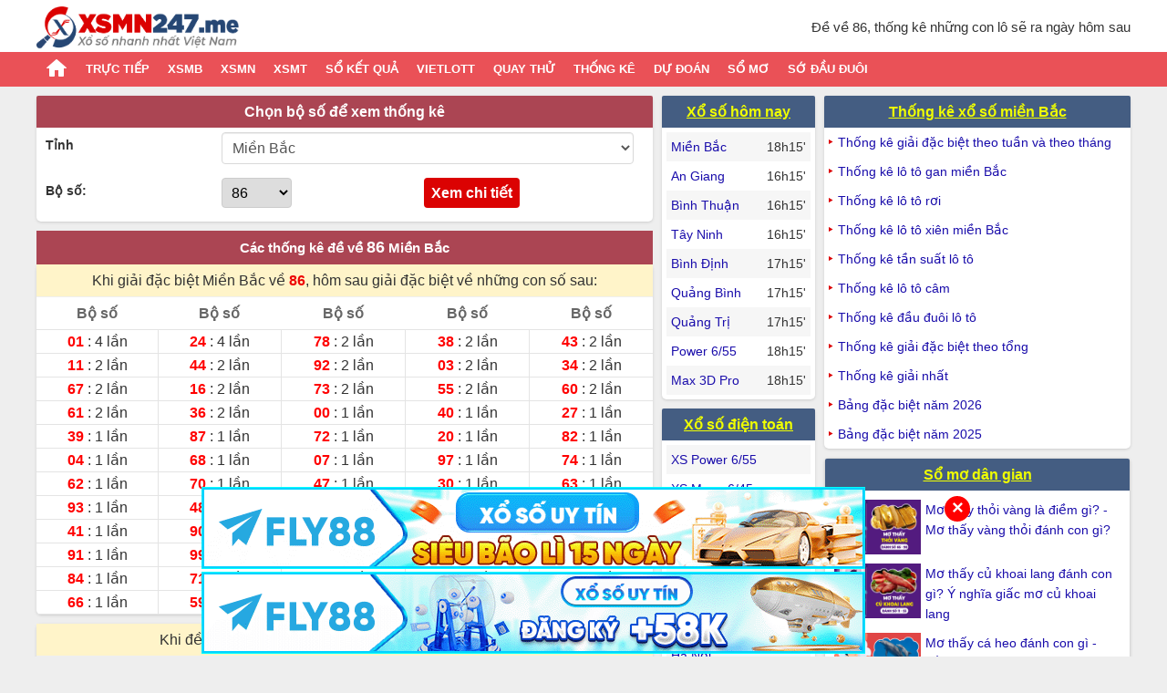

--- FILE ---
content_type: text/html; charset=UTF-8
request_url: https://xsmn247.me/thong-ke-de-ve-86.html
body_size: 16770
content:
<!DOCTYPE html>
<html itemscope itemtype="http://schema.org/WebPage" lang="vi-VN">
<head><meta charset="utf-8">
<title>Đề về 86 hôm sau đánh con gì. Thống kê đề về 86, đánh lô con gì</title>
<meta name="description" content="Đề về 86 hôm sau đánh lô con gì. Thống kê đề về 86 đánh lô con gì, đề về 86 ngày mai lô ra những con gì, giải đặc biệt sẽ về con gì." >
<meta name="keywords" content="Đề về 86, những ngày đề về 86, khi đề về 86" >
<meta name="viewport" content="width=device-width,user-scalable=yes, initial-scale=1, maximum-scale=2">
<meta name="robots" content="index, follow" />
<meta name="geo.region" content="VN-HN" />
<meta name="geo.placename" content="H&agrave; Nội" />
<meta name="geo.position" content="21.033953;105.785002" />
<meta name="ICBM" content="21.033953, 105.785002" />
<meta property="og:type" content="website" />
<meta property="og:title" content="Đề về 86 hôm sau đánh con gì. Thống kê đề về 86, đánh lô con gì" />
<meta property="og:description" content="Đề về 86 hôm sau đánh lô con gì. Thống kê đề về 86 đánh lô con gì, đề về 86 ngày mai lô ra những con gì, giải đặc biệt sẽ về con gì." />
<meta property="og:url" content="https://xsmn247.me/thong-ke-de-ve-86.html" />
<meta property="og:image" content="https://xsmn247.me/images/xsmn-me.png">
<link rel="image_src" type="image/jpeg" href="https://xsmn247.me/images/xsmn-me.png"/>
<meta property="og:site_name" content="Xổ Số Minh Ngọc - XSMN247.ME" />

<meta name="twitter:card" content="summary_large_image">
<meta name="twitter:site" content="xsmn247.me">
<meta name="twitter:creator" content="xsmn247.me">
<meta name="twitter:title" content="Đề về 86 hôm sau đánh con gì. Thống kê đề về 86, đánh lô con gì">
<meta name="twitter:description" content="Trang xổ số nhanh nhất Việt Nam">
<meta name="twitter:image" content="https://xsmn247.me/images/xsmn-me.png">

<meta property="article:publisher" content="Than tai" />
<meta name="DC.Source" content="https://xsmn247.me">
<meta name="DC.Coverage" content="Vietnam">
<meta name="RATING" content="GENERAL" />
<link rel="canonical" href="https://xsmn247.me/thong-ke-de-ve-86.html"/>
<link rel="alternate" href="https://xsmn247.me/thong-ke-de-ve-86.html" hreflang="vi-vn" />
<link rel="alternate" href="https://xsmn247.me/thong-ke-de-ve-86.html" hreflang="x-default" />
<meta name="COPYRIGHT" content="xsmn247.me"/>
<link rel="shortcut icon" sizes="16x16" href="https://xsmn247.me/favicon-xsmn.ico"/>
<link rel="icon"  sizes="32x32" href="https://xsmn247.me/favicon-xsmn-32x32.ico"/>
<!-- Chrome for Android theme color -->
<meta name="theme-color" content="#EA5157">
<meta name="REVISIT-AFTER" content="1 DAYS" />
<link rel="manifest" href="/manifest.json">
<meta name="apple-mobile-web-app-title" content="xsmn247.me">
<link rel="dns-prefetch" href="//fonts.googleapis.com">
<link rel="dns-prefetch" href="https://www.google-analytics.com">
<link rel="dns-prefetch" href="https://www.googleadservices.com">
<link rel="dns-prefetch" href="https://googleads.g.doubleclick.net">
<link rel="dns-prefetch" href="https://ajax.googleapis.com">
<link rel="dns-prefetch" href="https://cdn.ampproject.org">
<link rel="dns-prefetch" href="https://tpc.googlesyndication.com">
<link rel="dns-prefetch" href="https://securepubads.g.doubleclick.net">
<link rel="dns-prefetch" href="https://adservice.google.com">
<link rel="dns-prefetch" href="https://adservice.google.com.vn">
<meta name="csrf-param" content="_csrf">
<meta name="csrf-token" content="J3pwG3CJyt_fMOeDTdJ22-uLEqyt540ScBUy3m2TFcNDCAF0Ou2Opbl5q9Rgi0eVhc9X3uWPzHwaRwKwG6NApg==">
        
<link href="/css/xsmn-swiper.css?v=1752650657" rel="stylesheet">
<link href="/css/xsmn.me_critical.min.css?v=1752660580" rel="stylesheet">   
</head>

<body>

<script>

</script>

        
    <div id="menu-mobile-backdrop" onclick="showmenu()"></div>
<header>
            <h1 class="txt-top bold"><strong>Đề về 86, thống kê những con lô sẽ ra ngày hôm sau</strong></h1>
        <div class="main clearfix dsp-desktop">
        <div class="fl">
            <a href="https://xsmn247.me" title="Trang chủ" class="txt-logo"><img
                        src="/images/logoxsmn2471.png" alt="xsmn247.me" title="xsmn247.me" width=222 height=48></a>
        </div>
    </div>

</header>

<div class="main mobile-header dsp-mobile bg-white clearfix" id="mobile-header">
    <div class="txt-center clearfix">
        <div class="fl">
            <button class="navbar-toggle collapsed" aria-label="Menu" type="button" onClick="showmenu()">
                <span class="icon-bar"></span><span class="icon-bar"></span><span class="icon-bar"></span>
            </button>
        </div>
        <a href="https://xsmn247.me"
           title="Xổ số Minh Ngọc - Trực tiếp KQXS Minh Ngọc hôm nay - XS Minh Ngọc nhanh nhất" class="txt-logo"><img
                    src="/images/logoxsmn247.png" alt="xsmn247.me" title="xsmn247.me" width=153 height=32></a>
        <span id="message-indicator" class="fr message-link bold dspnone"><span>Chat</span></span>
    </div>
</div>
<nav id="nav">
    <div class="nav d-block">
        <ul class="mb-only clear-fix" id="nav-hozital-mobile">
                            <li class="fl clearfix">
                    <a href="https://xsmn247.me"  class="bold" title=""><img src="/images/icons/white-home.png" alt="Trang chủ" class="home-icon" ></a>
                </li>
                            <li class="fl clearfix">
                    <a href="/xsmb-sxmb-kqxsmb-xstd-xshn-ket-qua-xo-so-mien-bac.html"  class="bold" title="XSMB">XSMB</a>
                </li>
                            <li class="fl clearfix">
                    <a href="/xsmn-sxmn-kqxsmn-kqsxmn-ket-qua-xo-so-mien-nam.html"  class="bold" title="XSMN">XSMN</a>
                </li>
                            <li class="fl clearfix">
                    <a href="/xsmt-sxmt-kqxsmt-ket-qua-xo-so-mien-trung.html"  class="bold" title="XSMT">XSMT</a>
                </li>
                            <li class="fl clearfix">
                    <a href="https://xsmn247.me/du-doan-xo-so-3-mien"  class="bold" title="Dự đoán">Dự đoán</a>
                </li>
                            <li class="fl clearfix">
                    <a href="/truc-tiep-xo-so-3-mien.html"  class="bold" title="Trực tiếp">Trực tiếp</a>
                </li>
                            <li class="fl clearfix">
                    <a href="https://xsmn247.me/quay-thu-ket-qua-xo-so-kqxs.html"  class="bold" title="Quay thử">Quay thử</a>
                </li>
                            <li class="fl clearfix">
                    <a href="https://xsmn247.me/so-ket-qua-xsmb-30-ngay.html"  class="bold" title="Sổ kết quả">Sổ kết quả</a>
                </li>
                            <li class="fl clearfix">
                    <a href="/thong-ke-giai-dac-biet-xo-so-mien-bac-xsmb.html"  class="bold" title="Thống kê">Thống kê</a>
                </li>
                            <li class="fl clearfix">
                    <a href="/xo-so-vietlott.html"  class="bold" title="Vietlott">Vietlott</a>
                </li>
                            <li class="fl clearfix">
                    <a href="/so-mo-lo-de"  class="bold" title="Sổ mơ">Sổ mơ</a>
                </li>
                            <li class="fl clearfix">
                    <a href="/so-dau-duoi-mb.html"  class="bold" title="Sớ đầu đuôi">Sớ đầu đuôi</a>
                </li>
                    </ul>
    </div>
    <div class="nav-pc main clearfix">
        <ul class="list-unstyle clearfix" id="list-cate">
<!--            <li class="fl dsp-mobile menu-header">-->
<!--                <div class="close-button fr">-->
<!--                    <span class="" onclick="showmenu()">-->
<!--                        <img src="/images/Close_SM.png" alt="close">-->
<!--                    </span>-->
<!--                </div>-->
<!--                <div class="pad10 menu-container">-->
<!--                    <div class="menu-logo">-->
<!--                        <img src="/images/Avatar.png">-->
<!--                    </div>-->
<!--                    <div class="menu-profile">-->
<!--                        <span class="bold">Xin chào, bạn chưa đăng nhập</span>-->
<!--                        <button class="menu-login-button">Sign in with Google</button>-->
<!--                    </div>-->
<!--                </div>-->
            <li class="fl dsp-mobile menu-header">
                <span class="close-button fr" onclick="showmenu()"><img src="/images/left-arrow.png" alt="arrow-white" width=16 height=16> </span>
                <a href="https://xsmn247.me" title="Xổ số Minh Ngọc - Trực tiếp KQXS Minh Ngọc hôm nay - XS Minh Ngọc nhanh nhất" class="txt-logo"><img src="/images/logoxsmn247.png" alt="xsmn247.me" title="xsmn247.me" width=153 height=32></a>
            </li>

                            <li class="fl ">
                    <img src="/images/icons/home.png" alt="Trang chủ">                    <a href="https://xsmn247.me"  class="cate-item" title=""><img src="/images/icons/white-home.png" alt="Trang chủ" class="home-icon" ><span class="dsp-mobile">Trang chủ</span></a>                                    </li>
                            <li class="fl ">
                    <img src="/images/icons/global.png" alt="Trực tiếp">                    <a href="/truc-tiep-xo-so-3-mien.html"  class="cate-item" title="Trực tiếp">Trực tiếp</a>                                            <span onclick="showmenu('_a_tructiep');this.classList.toggle('active');"
                              class="ic-drop dsp-mobile"></span>
                        <ol id="_a_tructiep" class="list-unstyle clearfix">
                                                            <li class="sub-cate-item"><a href="/xo-so-truc-tiep/xsmb-mien-bac.html"  title="XSMB trực tiếp">XSMB trực tiếp</a></li>
                                                            <li class="sub-cate-item"><a href="/xo-so-truc-tiep/xsmt-mien-trung.html"  title="XSMT trực tiếp">XSMT trực tiếp</a></li>
                                                            <li class="sub-cate-item"><a href="/xo-so-truc-tiep/xsmn-mien-nam.html"  title="XSMN trực tiếp">XSMN trực tiếp</a></li>
                                                    </ol>
                                    </li>
                            <li class="fl ">
                    <img src="/images/icons/global.png" alt="XSMB">                    <a href="/xsmb-sxmb-kqxsmb-xstd-xshn-ket-qua-xo-so-mien-bac.html"  class="cate-item" title="XSMB">XSMB</a>                                            <span onclick="showmenu('_a_xsmb');this.classList.toggle('active');"
                              class="ic-drop dsp-mobile"></span>
                        <ol id="_a_xsmb" class="list-unstyle clearfix">
                                                            <li class="sub-cate-item"><a href="/xsmb-thu-2-ket-qua-xo-so-mien-bac-thu-2-hang-tuan.html"  title="Thứ 2">Thứ 2</a></li>
                                                            <li class="sub-cate-item"><a href="/xsmb-thu-3-ket-qua-xo-so-mien-bac-thu-3-hang-tuan.html"  title="Thứ 3">Thứ 3</a></li>
                                                            <li class="sub-cate-item"><a href="/xsmb-thu-4-ket-qua-xo-so-mien-bac-thu-4-hang-tuan.html"  title="Thứ 4">Thứ 4</a></li>
                                                            <li class="sub-cate-item"><a href="/xsmb-thu-5-ket-qua-xo-so-mien-bac-thu-5-hang-tuan.html"  title="Thứ 5">Thứ 5</a></li>
                                                            <li class="sub-cate-item"><a href="/xsmb-thu-6-ket-qua-xo-so-mien-bac-thu-6-hang-tuan.html"  title="Thứ 6">Thứ 6</a></li>
                                                            <li class="sub-cate-item"><a href="/xsmb-thu-7-ket-qua-xo-so-mien-bac-thu-7-hang-tuan.html"  title="Thứ 7">Thứ 7</a></li>
                                                            <li class="sub-cate-item"><a href="/xsmb-chu-nhat-cn-ket-qua-xo-so-mien-bac-chu-nhat-hang-tuan.html"  title="Chủ nhật">Chủ nhật</a></li>
                                                    </ol>
                                    </li>
                            <li class="fl ">
                    <img src="/images/icons/global.png" alt="XSMN">                    <a href="/xsmn-sxmn-kqxsmn-kqsxmn-ket-qua-xo-so-mien-nam.html"  class="cate-item" title="XSMN">XSMN</a>                                            <span onclick="showmenu('_a_xsmn');this.classList.toggle('active');"
                              class="ic-drop dsp-mobile"></span>
                        <ol id="_a_xsmn" class="list-unstyle clearfix">
                                                            <li class="sub-cate-item"><a href="/xsmn-thu-2-ket-qua-xo-so-mien-nam-thu-2-hang-tuan.html"  title="Thứ 2">Thứ 2</a></li>
                                                            <li class="sub-cate-item"><a href="/xsmn-thu-3-ket-qua-xo-so-mien-nam-thu-3-hang-tuan.html"  title="Thứ 3">Thứ 3</a></li>
                                                            <li class="sub-cate-item"><a href="/xsmn-thu-4-ket-qua-xo-so-mien-nam-thu-4-hang-tuan.html"  title="Thứ 4">Thứ 4</a></li>
                                                            <li class="sub-cate-item"><a href="/xsmn-thu-5-ket-qua-xo-so-mien-nam-thu-5-hang-tuan.html"  title="Thứ 5">Thứ 5</a></li>
                                                            <li class="sub-cate-item"><a href="/xsmn-thu-6-ket-qua-xo-so-mien-nam-thu-6-hang-tuan.html"  title="Thứ 6">Thứ 6</a></li>
                                                            <li class="sub-cate-item"><a href="/xsmn-thu-7-ket-qua-xo-so-mien-nam-thu-7-hang-tuan.html"  title="Thứ 7">Thứ 7</a></li>
                                                            <li class="sub-cate-item"><a href="/xsmn-chu-nhat-cn-ket-qua-xo-so-mien-nam-chu-nhat-hang-tuan.html"  title="Chủ nhật">Chủ nhật</a></li>
                                                    </ol>
                                    </li>
                            <li class="fl ">
                    <img src="/images/icons/global.png" alt="XSMT">                    <a href="/xsmt-sxmt-kqxsmt-ket-qua-xo-so-mien-trung.html"  class="cate-item" title="XSMT">XSMT</a>                                            <span onclick="showmenu('_a_xsmt');this.classList.toggle('active');"
                              class="ic-drop dsp-mobile"></span>
                        <ol id="_a_xsmt" class="list-unstyle clearfix">
                                                            <li class="sub-cate-item"><a href="/xsmt-thu-2-ket-qua-xo-so-mien-trung-thu-2-hang-tuan.html"  title="Thứ 2">Thứ 2</a></li>
                                                            <li class="sub-cate-item"><a href="/xsmt-thu-3-ket-qua-xo-so-mien-trung-thu-3-hang-tuan.html"  title="Thứ 3">Thứ 3</a></li>
                                                            <li class="sub-cate-item"><a href="/xsmt-thu-4-ket-qua-xo-so-mien-trung-thu-4-hang-tuan.html"  title="Thứ 4">Thứ 4</a></li>
                                                            <li class="sub-cate-item"><a href="/xsmt-thu-5-ket-qua-xo-so-mien-trung-thu-5-hang-tuan.html"  title="Thứ 5">Thứ 5</a></li>
                                                            <li class="sub-cate-item"><a href="/xsmt-thu-6-ket-qua-xo-so-mien-trung-thu-6-hang-tuan.html"  title="Thứ 6">Thứ 6</a></li>
                                                            <li class="sub-cate-item"><a href="/xsmt-thu-7-ket-qua-xo-so-mien-trung-thu-7-hang-tuan.html"  title="Thứ 7">Thứ 7</a></li>
                                                            <li class="sub-cate-item"><a href="/xsmt-chu-nhat-cn-ket-qua-xo-so-mien-trung-chu-nhat-hang-tuan.html"  title="Chủ nhật">Chủ nhật</a></li>
                                                    </ol>
                                    </li>
                            <li class="fl ">
                    <img src="/images/icons/Book.png" alt="Sổ kết quả">                    <a href="https://xsmn247.me/so-ket-qua-xsmb-30-ngay.html"  class="cate-item" title="Sổ kết quả">Sổ kết quả</a>                                            <span onclick="showmenu('_a_sokq');this.classList.toggle('active');"
                              class="ic-drop dsp-mobile"></span>
                        <ol id="_a_sokq" class="list-unstyle clearfix">
                                                            <li class="sub-cate-item"><a href="https://xsmn247.me/so-ket-qua-xsmb-30-ngay.html"  title="XSMB 30 ngày">XSMB 30 ngày</a></li>
                                                            <li class="sub-cate-item"><a href="https://xsmn247.me/so-ket-qua-xsmt-30-ngay.html"  title="XSMT 30 ngày">XSMT 30 ngày</a></li>
                                                            <li class="sub-cate-item"><a href="https://xsmn247.me/so-ket-qua-xsmn-30-ngay.html"  title="XSMN 30 ngày">XSMN 30 ngày</a></li>
                                                    </ol>
                                    </li>
                            <li class="fl ">
                    <img src="/images/icons/vietlott.png" alt="Vietlott">                    <a href="/xo-so-vietlott.html"  class="cate-item" title="Vietlott">Vietlott</a>                                            <span onclick="showmenu('_a_vietlott');this.classList.toggle('active');"
                              class="ic-drop dsp-mobile"></span>
                        <ol id="_a_vietlott" class="list-unstyle clearfix">
                                                            <li class="sub-cate-item"><a href="/xo-so-mega-645.html"  title="Mega 645">Mega 645</a></li>
                                                            <li class="sub-cate-item"><a href="/xo-so-power-655.html"  title="Power 655">Power 655</a></li>
                                                            <li class="sub-cate-item"><a href="/xo-so-max-3d.html"  title="Max 3D">Max 3D</a></li>
                                                            <li class="sub-cate-item"><a href="/xo-so-max-3d-pro.html"  title="Max 3D pro">Max 3D pro</a></li>
                                                    </ol>
                                    </li>
                            <li class="fl ">
                    <img src="/images/icons/Arrows.png" alt="Quay thử">                    <a href="https://xsmn247.me/quay-thu-ket-qua-xo-so-kqxs.html"  class="cate-item" title="Quay thử">Quay thử</a>                                            <span onclick="showmenu('_a_quayso');this.classList.toggle('active');"
                              class="ic-drop dsp-mobile"></span>
                        <ol id="_a_quayso" class="list-unstyle clearfix">
                                                            <li class="sub-cate-item"><a href="/quay-thu-ket-qua-xo-so-mien-bac-kqxsmb.html"  title="Quay thử miền Bắc">Quay thử miền Bắc</a></li>
                                                            <li class="sub-cate-item"><a href="/quay-thu-ket-qua-xo-so-mien-trung-kqxsmt.html"  title="Quay thử miền Trung">Quay thử miền Trung</a></li>
                                                            <li class="sub-cate-item"><a href="/quay-thu-ket-qua-xo-so-mien-nam-kqxsmn.html"  title="Quay thử miền Nam">Quay thử miền Nam</a></li>
                                                            <li class="sub-cate-item"><a href="https://xsmn247.me/quay-thu-vietlott-mega-645-power-655-max4d-ngay-hom-nay.html"  title="Quay thử Vietlott">Quay thử Vietlott</a></li>
                                                    </ol>
                                    </li>
                            <li class="fl ">
                    <img src="/images/icons/Chart.png" alt="Thống kê">                    <a href="/thong-ke-giai-dac-biet-xo-so-mien-bac-xsmb.html"  class="cate-item" title="Thống kê">Thống kê</a>                                            <span onclick="showmenu('_a_statistic');this.classList.toggle('active');"
                              class="ic-drop dsp-mobile"></span>
                        <ol id="_a_statistic" class="list-unstyle clearfix">
                                                            <li class="sub-cate-item"><a href="/thong-ke-giai-dac-biet-xo-so-mien-bac-xsmb.html"  title="Thống kê giải đặc biệt">Thống kê giải đặc biệt</a></li>
                                                            <li class="sub-cate-item"><a href="/thong-ke-giai-dac-biet-ngay-hom-sau.html"  title="Giải đặc biệt ngày mai">Giải đặc biệt ngày mai</a></li>
                                                            <li class="sub-cate-item"><a href="/lo-gan-mien-bac.html"  title="Thống kê lô gan">Thống kê lô gan</a></li>
                                                            <li class="sub-cate-item"><a href="/thong-ke-dau-duoi-lo-to-xo-so-mien-bac-xsmb.html"  title="Thống kê đầu đuôi lô">Thống kê đầu đuôi lô</a></li>
                                                            <li class="sub-cate-item"><a href="/thong-ke-tan-suat-lo-to-xo-so-mien-bac-xsmb.html"  title="Thống kê tần suất loto">Thống kê tần suất loto</a></li>
                                                            <li class="sub-cate-item"><a href="/thong-ke-giai-dac-biet-theo-tong-xsmb.html"  title="Thống kê theo tổng">Thống kê theo tổng</a></li>
                                                            <li class="sub-cate-item"><a href="/thong-ke-lo-cam.html"  title="Thống kê lô câm">Thống kê lô câm</a></li>
                                                            <li class="sub-cate-item"><a href="/thong-ke-lo-xien-mien-bac.html"  title="Thống kê lô xiên">Thống kê lô xiên</a></li>
                                                            <li class="sub-cate-item"><a href="/thong-ke-lo-roi-mien-bac.html"  title="Thống kê lô rơi">Thống kê lô rơi</a></li>
                                                            <li class="sub-cate-item"><a href="/thong-ke-ket-qua-vietlott.html"  title="Thống kê Vietlott">Thống kê Vietlott</a></li>
                                                            <li class="sub-cate-item"><a href="/soi-cau-pascale-mien-bac.html"  title="Soi cầu Pascale">Soi cầu Pascale</a></li>
                                                            <li class="sub-cate-item"><a href="/thong-ke-giai-nhat-mien-bac.html"  title="Thống kê giải nhất">Thống kê giải nhất</a></li>
                                                    </ol>
                                    </li>
                            <li class="fl ">
                    <img src="/images/icons/Question.png" alt="Dự đoán">                    <a href="https://xsmn247.me/du-doan-xo-so-3-mien"  class="cate-item" title="Dự đoán">Dự đoán</a>                                            <span onclick="showmenu('_a_phantich');this.classList.toggle('active');"
                              class="ic-drop dsp-mobile"></span>
                        <ol id="_a_phantich" class="list-unstyle clearfix">
                                                            <li class="sub-cate-item"><a href="https://xsmn247.me/du-doan-xsmn-minh-ngoc"  title="Dự đoán XSMN">Dự đoán XSMN</a></li>
                                                            <li class="sub-cate-item"><a href="https://xsmn247.me/du-doan-xsmb-minh-ngoc"  title="Dự đoán XSMB">Dự đoán XSMB</a></li>
                                                            <li class="sub-cate-item"><a href="https://xsmn247.me/du-doan-xsmt-minh-ngoc"  title="Dự đoán XSMT">Dự đoán XSMT</a></li>
                                                    </ol>
                                    </li>
                            <li class="fl ">
                    <img src="/images/icons/Moon.png" alt="Sổ mơ">                    <a href="/so-mo-lo-de"  class="cate-item" title="Sổ mơ">Sổ mơ</a>                                    </li>
                            <li class="fl ">
                    <img src="/images/icons/Vector.png" alt="Sớ đầu đuôi">                    <a href="/so-dau-duoi-mb.html"  class="cate-item" title="Sớ đầu đuôi">Sớ đầu đuôi</a>                                            <span onclick="showmenu('_a_so-dauduoi');this.classList.toggle('active');"
                              class="ic-drop dsp-mobile"></span>
                        <ol id="_a_so-dauduoi" class="list-unstyle clearfix">
                                                            <li class="sub-cate-item"><a href="/so-dau-duoi-mb.html"  title="Sớ đầu đuôi miền Bắc">Sớ đầu đuôi miền Bắc</a></li>
                                                            <li class="sub-cate-item"><a href="/so-dau-duoi-mt.html"  title="Sớ đầu đuôi miền Trung">Sớ đầu đuôi miền Trung</a></li>
                                                            <li class="sub-cate-item"><a href="/so-dau-duoi-mn.html"  title="Sớ đầu đuôi miền Nam">Sớ đầu đuôi miền Nam</a></li>
                                                    </ol>
                                    </li>
                    </ul>
    </div>
</nav>


    
<section class="content">
    <div class="main" >
        
<div class="col2 clearfix">
    <div class="col-l">
        <div class="box statis-loto" id="result-book">

            <div class="title bold">Chọn bộ số để xem thống kê</div>

            <form id="statistic-form" class="form-horizontal form-vertical-mobile" action="https://xsmn247.me/thong-ke-de-ve-86.html" method="post">
<input type="hidden" name="_csrf" value="J3pwG3CJyt_fMOeDTdJ22-uLEqyt540ScBUy3m2TFcNDCAF0Ou2Opbl5q9Rgi0eVhc9X3uWPzHwaRwKwG6NApg=="><div class="form-group field-statisticform-provinceid">
<label class="control-label" for="statisticform-provinceid">Tỉnh</label>
<select id="statisticform-provinceid" class="form-control" name="StatisticForm[provinceId]">
<option value="1" selected>Miền Bắc</option>
<option value="18">Tây Ninh</option>
<option value="4">Bến Tre</option>
<option value="22">Vũng Tàu</option>
<option value="21">Vĩnh Long</option>
<option value="14">TP Hồ Chí Minh</option>
<option value="2">An Giang</option>
<option value="16">Long An</option>
<option value="11">Đồng Nai</option>
<option value="19">Tiền Giang</option>
<option value="9">Cần Thơ</option>
<option value="12">Đồng Tháp</option>
<option value="6">Bình Phước</option>
<option value="8">Cà Mau</option>
<option value="15">Kiên Giang</option>
<option value="13">Hậu Giang</option>
<option value="17">Sóc Trăng</option>
<option value="7">Bình Thuận</option>
<option value="10">Đà Lạt</option>
<option value="5">Bình Dương</option>
<option value="20">Trà Vinh</option>
<option value="3">Bạc Liêu</option>
<option value="23">Bình Định</option>
<option value="24">Đà Nẵng</option>
<option value="25">Đắk Lắk</option>
<option value="33">Quảng Ngãi</option>
<option value="27">Gia Lai</option>
<option value="28">Khánh Hòa</option>
<option value="29">Kon Tum</option>
<option value="30">Ninh Thuận</option>
<option value="36">Thừa Thiên Huế</option>
<option value="35">Quảng Trị</option>
<option value="26">Đắc Nông</option>
<option value="34">Quảng Nam</option>
<option value="32">Quảng Bình</option>
<option value="31">Phú Yên</option>
</select>

<div class="help-block"></div>
</div>            <div class="form-group txt-center">
                <label class="control-label">Bộ số: </label>

                <select id="statisticform-number" class="fl" name="StatisticForm[number]" onchange="changeFormAction(this.value)">
<option value="">Bộ số</option>
<option value="0">00</option>
<option value="1">01</option>
<option value="2">02</option>
<option value="3">03</option>
<option value="4">04</option>
<option value="5">05</option>
<option value="6">06</option>
<option value="7">07</option>
<option value="8">08</option>
<option value="9">09</option>
<option value="10">10</option>
<option value="11">11</option>
<option value="12">12</option>
<option value="13">13</option>
<option value="14">14</option>
<option value="15">15</option>
<option value="16">16</option>
<option value="17">17</option>
<option value="18">18</option>
<option value="19">19</option>
<option value="20">20</option>
<option value="21">21</option>
<option value="22">22</option>
<option value="23">23</option>
<option value="24">24</option>
<option value="25">25</option>
<option value="26">26</option>
<option value="27">27</option>
<option value="28">28</option>
<option value="29">29</option>
<option value="30">30</option>
<option value="31">31</option>
<option value="32">32</option>
<option value="33">33</option>
<option value="34">34</option>
<option value="35">35</option>
<option value="36">36</option>
<option value="37">37</option>
<option value="38">38</option>
<option value="39">39</option>
<option value="40">40</option>
<option value="41">41</option>
<option value="42">42</option>
<option value="43">43</option>
<option value="44">44</option>
<option value="45">45</option>
<option value="46">46</option>
<option value="47">47</option>
<option value="48">48</option>
<option value="49">49</option>
<option value="50">50</option>
<option value="51">51</option>
<option value="52">52</option>
<option value="53">53</option>
<option value="54">54</option>
<option value="55">55</option>
<option value="56">56</option>
<option value="57">57</option>
<option value="58">58</option>
<option value="59">59</option>
<option value="60">60</option>
<option value="61">61</option>
<option value="62">62</option>
<option value="63">63</option>
<option value="64">64</option>
<option value="65">65</option>
<option value="66">66</option>
<option value="67">67</option>
<option value="68">68</option>
<option value="69">69</option>
<option value="70">70</option>
<option value="71">71</option>
<option value="72">72</option>
<option value="73">73</option>
<option value="74">74</option>
<option value="75">75</option>
<option value="76">76</option>
<option value="77">77</option>
<option value="78">78</option>
<option value="79">79</option>
<option value="80">80</option>
<option value="81">81</option>
<option value="82">82</option>
<option value="83">83</option>
<option value="84">84</option>
<option value="85">85</option>
<option value="86" selected>86</option>
<option value="87">87</option>
<option value="88">88</option>
<option value="89">89</option>
<option value="90">90</option>
<option value="91">91</option>
<option value="92">92</option>
<option value="93">93</option>
<option value="94">94</option>
<option value="95">95</option>
<option value="96">96</option>
<option value="97">97</option>
<option value="98">98</option>
<option value="99">99</option>
</select>                <button type="submit" class="btn-submit">Xem chi tiết</button>

            </div>
            </form>        </div>
        <h2 class="title-bor"><strong>Các thống kê đề về <span
                        class="s18">86</span> Miền Bắc</strong></h2>

        

<div class="box tbl-row-hover">
    <h3 class="title-c2">Khi giải đặc biệt Miền Bắc về <span class="clnote bold">86</span>, hôm sau giải đặc biệt về những con số sau:</h3>
    <div class="clearfix">
        <table class="colgiai tr-hover s16">
            <tr><th>Bộ số</th><th>Bộ số</th><th>Bộ số</th><th>Bộ số</th><th>Bộ số</th></tr>
            <tr>
                                <td><span class="cl-red bold">01</span> : <span class="dspblock-m">4 lần</span></td>
                                                <td><span class="cl-red bold">24</span> : <span class="dspblock-m">4 lần</span></td>
                                                <td><span class="cl-red bold">78</span> : <span class="dspblock-m">2 lần</span></td>
                                                <td><span class="cl-red bold">38</span> : <span class="dspblock-m">2 lần</span></td>
                                                <td><span class="cl-red bold">43</span> : <span class="dspblock-m">2 lần</span></td>
                            </tr>
                        <tr>
                                                <td><span class="cl-red bold">11</span> : <span class="dspblock-m">2 lần</span></td>
                                                <td><span class="cl-red bold">44</span> : <span class="dspblock-m">2 lần</span></td>
                                                <td><span class="cl-red bold">92</span> : <span class="dspblock-m">2 lần</span></td>
                                                <td><span class="cl-red bold">03</span> : <span class="dspblock-m">2 lần</span></td>
                                                <td><span class="cl-red bold">34</span> : <span class="dspblock-m">2 lần</span></td>
                            </tr>
                        <tr>
                                                <td><span class="cl-red bold">67</span> : <span class="dspblock-m">2 lần</span></td>
                                                <td><span class="cl-red bold">16</span> : <span class="dspblock-m">2 lần</span></td>
                                                <td><span class="cl-red bold">73</span> : <span class="dspblock-m">2 lần</span></td>
                                                <td><span class="cl-red bold">55</span> : <span class="dspblock-m">2 lần</span></td>
                                                <td><span class="cl-red bold">60</span> : <span class="dspblock-m">2 lần</span></td>
                            </tr>
                        <tr>
                                                <td><span class="cl-red bold">61</span> : <span class="dspblock-m">2 lần</span></td>
                                                <td><span class="cl-red bold">36</span> : <span class="dspblock-m">2 lần</span></td>
                                                <td><span class="cl-red bold">00</span> : <span class="dspblock-m">1 lần</span></td>
                                                <td><span class="cl-red bold">40</span> : <span class="dspblock-m">1 lần</span></td>
                                                <td><span class="cl-red bold">27</span> : <span class="dspblock-m">1 lần</span></td>
                            </tr>
                        <tr>
                                                <td><span class="cl-red bold">39</span> : <span class="dspblock-m">1 lần</span></td>
                                                <td><span class="cl-red bold">87</span> : <span class="dspblock-m">1 lần</span></td>
                                                <td><span class="cl-red bold">72</span> : <span class="dspblock-m">1 lần</span></td>
                                                <td><span class="cl-red bold">20</span> : <span class="dspblock-m">1 lần</span></td>
                                                <td><span class="cl-red bold">82</span> : <span class="dspblock-m">1 lần</span></td>
                            </tr>
                        <tr>
                                                <td><span class="cl-red bold">04</span> : <span class="dspblock-m">1 lần</span></td>
                                                <td><span class="cl-red bold">68</span> : <span class="dspblock-m">1 lần</span></td>
                                                <td><span class="cl-red bold">07</span> : <span class="dspblock-m">1 lần</span></td>
                                                <td><span class="cl-red bold">97</span> : <span class="dspblock-m">1 lần</span></td>
                                                <td><span class="cl-red bold">74</span> : <span class="dspblock-m">1 lần</span></td>
                            </tr>
                        <tr>
                                                <td><span class="cl-red bold">62</span> : <span class="dspblock-m">1 lần</span></td>
                                                <td><span class="cl-red bold">70</span> : <span class="dspblock-m">1 lần</span></td>
                                                <td><span class="cl-red bold">47</span> : <span class="dspblock-m">1 lần</span></td>
                                                <td><span class="cl-red bold">30</span> : <span class="dspblock-m">1 lần</span></td>
                                                <td><span class="cl-red bold">63</span> : <span class="dspblock-m">1 lần</span></td>
                            </tr>
                        <tr>
                                                <td><span class="cl-red bold">93</span> : <span class="dspblock-m">1 lần</span></td>
                                                <td><span class="cl-red bold">48</span> : <span class="dspblock-m">1 lần</span></td>
                                                <td><span class="cl-red bold">29</span> : <span class="dspblock-m">1 lần</span></td>
                                                <td><span class="cl-red bold">32</span> : <span class="dspblock-m">1 lần</span></td>
                                                <td><span class="cl-red bold">05</span> : <span class="dspblock-m">1 lần</span></td>
                            </tr>
                        <tr>
                                                <td><span class="cl-red bold">41</span> : <span class="dspblock-m">1 lần</span></td>
                                                <td><span class="cl-red bold">90</span> : <span class="dspblock-m">1 lần</span></td>
                                                <td><span class="cl-red bold">75</span> : <span class="dspblock-m">1 lần</span></td>
                                                <td><span class="cl-red bold">45</span> : <span class="dspblock-m">1 lần</span></td>
                                                <td><span class="cl-red bold">17</span> : <span class="dspblock-m">1 lần</span></td>
                            </tr>
                        <tr>
                                                <td><span class="cl-red bold">91</span> : <span class="dspblock-m">1 lần</span></td>
                                                <td><span class="cl-red bold">99</span> : <span class="dspblock-m">1 lần</span></td>
                                                <td><span class="cl-red bold">64</span> : <span class="dspblock-m">1 lần</span></td>
                                                <td><span class="cl-red bold">56</span> : <span class="dspblock-m">1 lần</span></td>
                                                <td><span class="cl-red bold">76</span> : <span class="dspblock-m">1 lần</span></td>
                            </tr>
                        <tr>
                                                <td><span class="cl-red bold">84</span> : <span class="dspblock-m">1 lần</span></td>
                                                <td><span class="cl-red bold">71</span> : <span class="dspblock-m">1 lần</span></td>
                                                <td><span class="cl-red bold">80</span> : <span class="dspblock-m">1 lần</span></td>
                                                <td><span class="cl-red bold">14</span> : <span class="dspblock-m">1 lần</span></td>
                                                <td><span class="cl-red bold">23</span> : <span class="dspblock-m">1 lần</span></td>
                            </tr>
                        <tr>
                                                <td><span class="cl-red bold">66</span> : <span class="dspblock-m">1 lần</span></td>
                                                <td><span class="cl-red bold">59</span> : <span class="dspblock-m">1 lần</span></td>
                                                <td><span class="cl-red bold">02</span> : <span class="dspblock-m">1 lần</span></td>
                                                <td><span class="cl-red bold">06</span> : <span class="dspblock-m">1 lần</span></td>
                                                    <td></td>
                            </tr>
                </table>
    </div>
</div>


<div class="box tbl-row-hover tk-db">
    <h3 class="title-c2">Khi đề Miền Bắc về <span
                class="clnote bold">86</span>, 10 bộ số về nhiều nhất hôm sau:</h3>
    <div class="clearfix">
        <table class="colgiai fl">
            <tbody>
            <tr>
                <th>Bộ số</th>
                <th>Xuất hiện</th>
            </tr>

                        <tr>
                <td class="cl-red bold">11</td>
                <td>35 lần</td>
            </tr>
                        <tr>
                <td class="cl-red bold">41</td>
                <td>32 lần</td>
            </tr>
                        <tr>
                <td class="cl-red bold">29</td>
                <td>30 lần</td>
            </tr>
                        <tr>
                <td class="cl-red bold">67</td>
                <td>30 lần</td>
            </tr>
                        <tr>
                <td class="cl-red bold">55</td>
                <td>30 lần</td>
            </tr>
                        </tbody>
        </table>
        <table class="colgiai fl">
            <tbody>
            <tr>
                <th>Cặp số</th>
                <th>Xuất hiện</th>
            </tr>
                        <tr>
                <td class="cl-red bold">62</td>
                <td>29 lần</td>
            </tr>
                        <tr>
                <td class="cl-red bold">89</td>
                <td>28 lần</td>
            </tr>
                        <tr>
                <td class="cl-red bold">54</td>
                <td>28 lần</td>
            </tr>
                        <tr>
                <td class="cl-red bold">14</td>
                <td>27 lần</td>
            </tr>
                        <tr>
                <td class="cl-red bold">01</td>
                <td>27 lần</td>
            </tr>
                        </tbody>
        </table>
    </div>
</div>
            <div class="see-more">
                <div class="bold see-more-title">⇒ Ngoài ra bạn có thể xem thêm:</div>
                <ul class="list-html-link two-column">
                    <li>Xem thêm <a href="/lo-gan-mien-bac.html" title="thống kê lô gan Miền Bắc">thống kê lô gan Miền Bắc</a></li>
                    <li>Xem thêm <a href="/thong-ke-giai-dac-biet-xo-so-mien-bac-xsmb.html" title="Thống kê giải đặc biệt Miền Bắc">Thống kê giải đặc biệt Miền Bắc</a></li>
                                            <li>Xem bảng kết quả <a href="/so-ket-qua-xsmb-30-ngay.html" title="XSMB 30 ngày">XSMB 30 ngày</a></li>
                        <li>Xem chuyên gia <a class="clnote" href="https://xsmn247.me/du-doan-xsmb-minh-ngoc" title="dự đoán xổ số miền Bắc">dự đoán xổ số miền Bắc</a> hôm nay cực chuẩn
                        </li>
                        
                    <li><a href="/quay-thu-ket-qua-xo-so-mien-bac-kqxsmb.html" title="Quay thử xổ số Miền Bắc">Quay thử xổ số Miền Bắc</a> để nhận cặp số đẹp nhất
                    </li>
                    <li>Xem <a href="https://xsmn247.me/bang-dac-biet-xsmb-nam-2026.html" title="Bảng đặc biệt năm 2026">Bảng đặc biệt năm 2026</a> <img src="/images/new.gif" width="22" height="11" alt="">                    </li>

                </ul>
            </div>
            

<div class="box tbl-row-hover">
    <h3 class="title-c2">Thống kê chạm những hôm đề Miền Bắc về <span class="clnote bold">86</span></h3>
    <div class="clearfix">
        <table class="colgiai tr-hover s16">
            <tr><th>Bộ số</th><th>Đầu</th><th>Đuôi</th><th>Tổng</th></tr>
                            <tr>
                    <td class="bold cl-red">
                        0                    </td>
                    <td>
                        <span class="cl-red bold">12</span> lần
                    </td>
                    <td>
                        <span class="cl-red bold">9</span> lần
                    </td>
                    <td>
                        <span class="cl-red bold">8</span> lần
                    </td>
                </tr>
                            <tr>
                    <td class="bold cl-red">
                        1                    </td>
                    <td>
                        <span class="cl-red bold">6</span> lần
                    </td>
                    <td>
                        <span class="cl-red bold">11</span> lần
                    </td>
                    <td>
                        <span class="cl-red bold">12</span> lần
                    </td>
                </tr>
                            <tr>
                    <td class="bold cl-red">
                        2                    </td>
                    <td>
                        <span class="cl-red bold">8</span> lần
                    </td>
                    <td>
                        <span class="cl-red bold">7</span> lần
                    </td>
                    <td>
                        <span class="cl-red bold">10</span> lần
                    </td>
                </tr>
                            <tr>
                    <td class="bold cl-red">
                        3                    </td>
                    <td>
                        <span class="cl-red bold">9</span> lần
                    </td>
                    <td>
                        <span class="cl-red bold">9</span> lần
                    </td>
                    <td>
                        <span class="cl-red bold">6</span> lần
                    </td>
                </tr>
                            <tr>
                    <td class="bold cl-red">
                        4                    </td>
                    <td>
                        <span class="cl-red bold">9</span> lần
                    </td>
                    <td>
                        <span class="cl-red bold">13</span> lần
                    </td>
                    <td>
                        <span class="cl-red bold">4</span> lần
                    </td>
                </tr>
                            <tr>
                    <td class="bold cl-red">
                        5                    </td>
                    <td>
                        <span class="cl-red bold">4</span> lần
                    </td>
                    <td>
                        <span class="cl-red bold">5</span> lần
                    </td>
                    <td>
                        <span class="cl-red bold">8</span> lần
                    </td>
                </tr>
                            <tr>
                    <td class="bold cl-red">
                        6                    </td>
                    <td>
                        <span class="cl-red bold">11</span> lần
                    </td>
                    <td>
                        <span class="cl-red bold">8</span> lần
                    </td>
                    <td>
                        <span class="cl-red bold">8</span> lần
                    </td>
                </tr>
                            <tr>
                    <td class="bold cl-red">
                        7                    </td>
                    <td>
                        <span class="cl-red bold">10</span> lần
                    </td>
                    <td>
                        <span class="cl-red bold">8</span> lần
                    </td>
                    <td>
                        <span class="cl-red bold">10</span> lần
                    </td>
                </tr>
                            <tr>
                    <td class="bold cl-red">
                        8                    </td>
                    <td>
                        <span class="cl-red bold">4</span> lần
                    </td>
                    <td>
                        <span class="cl-red bold">6</span> lần
                    </td>
                    <td>
                        <span class="cl-red bold">7</span> lần
                    </td>
                </tr>
                            <tr>
                    <td class="bold cl-red">
                        9                    </td>
                    <td>
                        <span class="cl-red bold">7</span> lần
                    </td>
                    <td>
                        <span class="cl-red bold">4</span> lần
                    </td>
                    <td>
                        <span class="cl-red bold">7</span> lần
                    </td>
                </tr>
                    </table>
    </div>
</div>
    <div class="box link-hay">

        <div class="title bold">Tham khảo <a class="title-a" href="https://xsmn247.me/du-doan-xsmb-minh-ngoc"
                                             title="Dự đoán xổ số miền Bắc">dự đoán xổ số miền Bắc</a></div>
        <div class="columns column-4">
                            <div class="news-item">
                    <a class="clearfix" href="https://xsmn247.me/soi-cau-xsmb-ngay-22-01-2026-du-doan-xo-so-mien-bac-22-01-2026.html" title="Soi cầu XSMB ngày 22/01/2026 - Dự Đoán Xổ Số Miền Bắc 22/01/2026">
                        <img title='Soi cầu XSMB ngày 22/01/2026 - Dự Đoán Xổ Số Miền Bắc 22/01/2026' alt='Soi cầu XSMB ngày 22/01/2026 - Dự Đoán Xổ Số Miền Bắc 22/01/2026' class='image full-width' src='https://xsmn247.me/images/du-doan-xo-so-3-mien/du-doan-xsmb-minh-ngoc/mien-bac--64.png' >                        <div>
                            Soi cầu XSMB ngày 22/01/2026 - Dự Đoán Xổ Số Miền Bắc 22/01/2026                        </div>
                    </a>
                </div>
                                <div class="news-item">
                    <a class="clearfix" href="https://xsmn247.me/nhan-ngay-260-trieu-khi-choi-cac-tro-choi-cua-spadegaming-fun88.html" title="Nhận Ngay 260 Triệu Khi Chơi Các Trò Chơi Của Spadegaming Fun88">
                        <img title='Nhận Ngay 260 Triệu Khi Chơi Các Trò Chơi Của Spadegaming Fun88' alt='Nhận Ngay 260 Triệu Khi Chơi Các Trò Chơi Của Spadegaming Fun88' class='image full-width' src='https://xsmn247.me/images/xsmn-me.png' >                        <div>
                            Nhận Ngay 260 Triệu Khi Chơi Các Trò Chơi Của Spadegaming Fun88                        </div>
                    </a>
                </div>
                                <div class="news-item">
                    <a class="clearfix" href="https://xsmn247.me/huong-dan-tai-app-ricbet-nhanh-chong.html" title="Hướng Dẫn Tải App Ricbet Nhanh Chóng và An Toàn Nhất 2025">
                        <img title='Hướng Dẫn Tải App Ricbet Nhanh Chóng và An Toàn Nhất 2025' alt='Hướng Dẫn Tải App Ricbet Nhanh Chóng và An Toàn Nhất 2025' class='image full-width' src='https://xsmn247.me/images/xsmn-me.png' >                        <div>
                            Hướng Dẫn Tải App Ricbet Nhanh Chóng và An Toàn Nhất 2025                        </div>
                    </a>
                </div>
                                <div class="news-item">
                    <a class="clearfix" href="https://xsmn247.me/vsbet-tai-tro-clb-real-madrid-thuong-hieu-quoc-te-top-dau.html" title="Vsbet tài trợ CLB Real Madrid thương hiệu quốc tế top đầu">
                        <img title='Vsbet tài trợ CLB Real Madrid thương hiệu quốc tế top đầu' alt='Vsbet tài trợ CLB Real Madrid thương hiệu quốc tế top đầu' class='image full-width' src='https://xsmn247.me/images/xsmn-me.png' >                        <div>
                            Vsbet tài trợ CLB Real Madrid thương hiệu quốc tế top đầu                        </div>
                    </a>
                </div>
                        </div>
        

<div class="xsmn-see-more">
    <div class="xsmn-block-start">
        <div class="xsmn-swiper-title"></div>
    </div>
    <button class="xsmn-swiper-button-prev"><</button>
    <div class="xsmn-swiper-container">
        <div class="xsmn-swiper">
            <div class="xsmn-swiper-wrapper">
                                    <div class="xsmn-swiper-slide">
                        <a class="" href="https://az24.vn/xsmb-sxmb-xo-so-mien-bac.html" title="KQXSMB" rel="dofollow" target="_blank">KQXSMB</a>                    </div>
                                    <div class="xsmn-swiper-slide">
                        <a class="" href="https://xosothantai.mobi/xsmn-sxmn-kqxsmn-ket-qua-xo-so-mien-nam.html" title="XSMN hôm nay" rel="dofollow" target="_blank">XSMN hôm nay</a>                    </div>
                                    <div class="xsmn-swiper-slide">
                        <a class="" href="https://xsmn.mobi/xsmt-xo-so-mien-trung.html" title="XSMT" rel="dofollow" target="_blank">XSMT</a>                    </div>
                            </div>
        </div>
    </div>
    <button class="xsmn-swiper-button-next">></button>
</div>





    </div>


    
        <div class="box">
            <h3 class="title-bor"><strong>Xem thống kê chi tiết những ngày đề về <span
                            class="s18">86</span></strong></h3>
            <div class="clearfix">
                <div class="clnote pad10">* Bấm vào ngày quay để xem nhanh kết quả</div>
                <table class="colgiai tr-hover">
                    <tbody>
                    <tr>

                        <th style="width:25%">Đề</th>
                        <th style="width:25%">Đề hôm sau</th>

                        <th>Lô ra ngày hôm sau</th>
                    </tr>
                                            <tr>
                            <td class="tke_date" data-nc="https://xsmn247.me/result/day-mb?day=21-1-2026">

                                <div class="bold">061                                    <span class="cl-red bold">86 </span>
                                </div>
                                <span class="underline">21-1-2026</span>
                            </td>

                            <td class="tke_date"
                                data-nc="https://xsmn247.me/result/day-mb?day=22-1-2026">
                                                                                                    <div class="bold">                                        <span class="cl-red bold">- </span>
                                    </div>
                                                                    <span class="underline">22-1-2026</span></td>

                            <td class="tke_lo"></td>

                        </tr>

                                                <tr>
                            <td class="tke_date" data-nc="https://xsmn247.me/result/day-mb?day=19-1-2026">

                                <div class="bold">882                                    <span class="cl-red bold">86 </span>
                                </div>
                                <span class="underline">19-1-2026</span>
                            </td>

                            <td class="tke_date"
                                data-nc="https://xsmn247.me/result/day-mb?day=20-1-2026">
                                                                                                    <div class="bold">568                                        <span class="cl-red bold">78 </span>
                                    </div>
                                                                    <span class="underline">20-1-2026</span></td>

                            <td class="tke_lo">09-12-16-24-27-28-31-45-48-49-52-56-58-64-70-74-74-76-78-79-79-80-89-91-92-92-92</td>

                        </tr>

                                                <tr>
                            <td class="tke_date" data-nc="https://xsmn247.me/result/day-mb?day=2-12-2025">

                                <div class="bold">909                                    <span class="cl-red bold">86 </span>
                                </div>
                                <span class="underline">2-12-2025</span>
                            </td>

                            <td class="tke_date"
                                data-nc="https://xsmn247.me/result/day-mb?day=3-12-2025">
                                                                                                    <div class="bold">340                                        <span class="cl-red bold">38 </span>
                                    </div>
                                                                    <span class="underline">3-12-2025</span></td>

                            <td class="tke_lo">02-12-16-17-18-24-24-27-29-32-35-37-38-38-41-41-42-44-47-52-54-60-64-64-66-69-93</td>

                        </tr>

                                                <tr>
                            <td class="tke_date" data-nc="https://xsmn247.me/result/day-mb?day=4-11-2025">

                                <div class="bold">196                                    <span class="cl-red bold">86 </span>
                                </div>
                                <span class="underline">4-11-2025</span>
                            </td>

                            <td class="tke_date"
                                data-nc="https://xsmn247.me/result/day-mb?day=5-11-2025">
                                                                                                    <div class="bold">408                                        <span class="cl-red bold">43 </span>
                                    </div>
                                                                    <span class="underline">5-11-2025</span></td>

                            <td class="tke_lo">04-09-14-14-22-22-23-23-24-26-29-30-39-43-51-54-64-71-73-74-78-80-83-90-95-96-98</td>

                        </tr>

                                                <tr>
                            <td class="tke_date" data-nc="https://xsmn247.me/result/day-mb?day=12-9-2025">

                                <div class="bold">586                                    <span class="cl-red bold">86 </span>
                                </div>
                                <span class="underline">12-9-2025</span>
                            </td>

                            <td class="tke_date"
                                data-nc="https://xsmn247.me/result/day-mb?day=13-9-2025">
                                                                                                    <div class="bold">024                                        <span class="cl-red bold">01 </span>
                                    </div>
                                                                    <span class="underline">13-9-2025</span></td>

                            <td class="tke_lo">01-02-04-11-14-24-28-29-34-38-50-51-53-57-65-65-70-74-75-76-80-82-85-89-92-93-97</td>

                        </tr>

                                                <tr>
                            <td class="tke_date" data-nc="https://xsmn247.me/result/day-mb?day=10-2-2025">

                                <div class="bold">666                                    <span class="cl-red bold">86 </span>
                                </div>
                                <span class="underline">10-2-2025</span>
                            </td>

                            <td class="tke_date"
                                data-nc="https://xsmn247.me/result/day-mb?day=11-2-2025">
                                                                                                    <div class="bold">589                                        <span class="cl-red bold">78 </span>
                                    </div>
                                                                    <span class="underline">11-2-2025</span></td>

                            <td class="tke_lo">02-23-26-29-31-41-44-46-49-52-54-57-62-62-63-65-65-66-67-74-78-82-90-96-96-98-98</td>

                        </tr>

                                                <tr>
                            <td class="tke_date" data-nc="https://xsmn247.me/result/day-mb?day=3-2-2025">

                                <div class="bold">463                                    <span class="cl-red bold">86 </span>
                                </div>
                                <span class="underline">3-2-2025</span>
                            </td>

                            <td class="tke_date"
                                data-nc="https://xsmn247.me/result/day-mb?day=4-2-2025">
                                                                                                    <div class="bold">982                                        <span class="cl-red bold">01 </span>
                                    </div>
                                                                    <span class="underline">4-2-2025</span></td>

                            <td class="tke_lo">01-01-09-11-16-19-21-29-30-31-38-44-54-54-56-58-60-65-66-75-80-80-83-90-91-97-99</td>

                        </tr>

                                                <tr>
                            <td class="tke_date" data-nc="https://xsmn247.me/result/day-mb?day=4-12-2024">

                                <div class="bold">340                                    <span class="cl-red bold">86 </span>
                                </div>
                                <span class="underline">4-12-2024</span>
                            </td>

                            <td class="tke_date"
                                data-nc="https://xsmn247.me/result/day-mb?day=5-12-2024">
                                                                                                    <div class="bold">823                                        <span class="cl-red bold">00 </span>
                                    </div>
                                                                    <span class="underline">5-12-2024</span></td>

                            <td class="tke_lo">00-06-08-12-14-14-19-22-29-31-34-36-37-43-43-49-49-53-56-64-69-69-71-71-88-95-97</td>

                        </tr>

                                                <tr>
                            <td class="tke_date" data-nc="https://xsmn247.me/result/day-mb?day=29-9-2024">

                                <div class="bold">760                                    <span class="cl-red bold">86 </span>
                                </div>
                                <span class="underline">29-9-2024</span>
                            </td>

                            <td class="tke_date"
                                data-nc="https://xsmn247.me/result/day-mb?day=30-9-2024">
                                                                                                    <div class="bold">188                                        <span class="cl-red bold">40 </span>
                                    </div>
                                                                    <span class="underline">30-9-2024</span></td>

                            <td class="tke_lo">02-05-07-07-10-10-11-11-23-26-27-28-29-40-42-49-53-65-67-73-74-74-82-84-85-92-93</td>

                        </tr>

                                                <tr>
                            <td class="tke_date" data-nc="https://xsmn247.me/result/day-mb?day=25-9-2024">

                                <div class="bold">772                                    <span class="cl-red bold">86 </span>
                                </div>
                                <span class="underline">25-9-2024</span>
                            </td>

                            <td class="tke_date"
                                data-nc="https://xsmn247.me/result/day-mb?day=26-9-2024">
                                                                                                    <div class="bold">030                                        <span class="cl-red bold">27 </span>
                                    </div>
                                                                    <span class="underline">26-9-2024</span></td>

                            <td class="tke_lo">04-05-12-18-18-22-22-26-27-33-34-40-41-46-48-49-54-54-59-60-69-71-76-84-85-96-98</td>

                        </tr>

                                                <tr>
                            <td class="tke_date" data-nc="https://xsmn247.me/result/day-mb?day=4-8-2024">

                                <div class="bold">094                                    <span class="cl-red bold">86 </span>
                                </div>
                                <span class="underline">4-8-2024</span>
                            </td>

                            <td class="tke_date"
                                data-nc="https://xsmn247.me/result/day-mb?day=5-8-2024">
                                                                                                    <div class="bold">822                                        <span class="cl-red bold">39 </span>
                                    </div>
                                                                    <span class="underline">5-8-2024</span></td>

                            <td class="tke_lo">01-11-13-16-19-19-20-23-25-29-33-36-37-39-39-40-41-46-50-52-63-68-68-75-78-92-97</td>

                        </tr>

                                                <tr>
                            <td class="tke_date" data-nc="https://xsmn247.me/result/day-mb?day=13-1-2024">

                                <div class="bold">685                                    <span class="cl-red bold">86 </span>
                                </div>
                                <span class="underline">13-1-2024</span>
                            </td>

                            <td class="tke_date"
                                data-nc="https://xsmn247.me/result/day-mb?day=14-1-2024">
                                                                                                    <div class="bold">911                                        <span class="cl-red bold">38 </span>
                                    </div>
                                                                    <span class="underline">14-1-2024</span></td>

                            <td class="tke_lo">03-03-12-13-14-15-16-18-18-25-27-34-34-36-38-41-47-57-59-71-75-76-81-84-85-91-99</td>

                        </tr>

                                                <tr>
                            <td class="tke_date" data-nc="https://xsmn247.me/result/day-mb?day=3-9-2023">

                                <div class="bold">311                                    <span class="cl-red bold">86 </span>
                                </div>
                                <span class="underline">3-9-2023</span>
                            </td>

                            <td class="tke_date"
                                data-nc="https://xsmn247.me/result/day-mb?day=4-9-2023">
                                                                                                    <div class="bold">088                                        <span class="cl-red bold">11 </span>
                                    </div>
                                                                    <span class="underline">4-9-2023</span></td>

                            <td class="tke_lo">07-08-11-11-11-15-22-23-24-25-28-32-36-43-46-50-53-55-56-60-62-63-74-81-85-86-90</td>

                        </tr>

                                                <tr>
                            <td class="tke_date" data-nc="https://xsmn247.me/result/day-mb?day=17-8-2023">

                                <div class="bold">791                                    <span class="cl-red bold">86 </span>
                                </div>
                                <span class="underline">17-8-2023</span>
                            </td>

                            <td class="tke_date"
                                data-nc="https://xsmn247.me/result/day-mb?day=18-8-2023">
                                                                                                    <div class="bold">478                                        <span class="cl-red bold">87 </span>
                                    </div>
                                                                    <span class="underline">18-8-2023</span></td>

                            <td class="tke_lo">04-05-13-17-18-20-29-36-43-47-55-58-59-59-62-65-65-65-68-82-84-85-86-87-89-91-99</td>

                        </tr>

                                                <tr>
                            <td class="tke_date" data-nc="https://xsmn247.me/result/day-mb?day=20-7-2023">

                                <div class="bold">582                                    <span class="cl-red bold">86 </span>
                                </div>
                                <span class="underline">20-7-2023</span>
                            </td>

                            <td class="tke_date"
                                data-nc="https://xsmn247.me/result/day-mb?day=21-7-2023">
                                                                                                    <div class="bold">359                                        <span class="cl-red bold">44 </span>
                                    </div>
                                                                    <span class="underline">21-7-2023</span></td>

                            <td class="tke_lo">06-06-09-10-18-24-24-26-26-26-37-42-44-45-45-52-54-66-67-77-82-83-83-83-85-86-95</td>

                        </tr>

                                                <tr>
                            <td class="tke_date" data-nc="https://xsmn247.me/result/day-mb?day=16-12-2022">

                                <div class="bold">130                                    <span class="cl-red bold">86 </span>
                                </div>
                                <span class="underline">16-12-2022</span>
                            </td>

                            <td class="tke_date"
                                data-nc="https://xsmn247.me/result/day-mb?day=17-12-2022">
                                                                                                    <div class="bold">714                                        <span class="cl-red bold">24 </span>
                                    </div>
                                                                    <span class="underline">17-12-2022</span></td>

                            <td class="tke_lo">08-14-18-20-24-25-29-32-33-33-34-39-41-46-47-49-55-56-57-60-65-71-75-81-88-91-97</td>

                        </tr>

                                                <tr>
                            <td class="tke_date" data-nc="https://xsmn247.me/result/day-mb?day=3-8-2022">

                                <div class="bold">376                                    <span class="cl-red bold">86 </span>
                                </div>
                                <span class="underline">3-8-2022</span>
                            </td>

                            <td class="tke_date"
                                data-nc="https://xsmn247.me/result/day-mb?day=4-8-2022">
                                                                                                    <div class="bold">274                                        <span class="cl-red bold">92 </span>
                                    </div>
                                                                    <span class="underline">4-8-2022</span></td>

                            <td class="tke_lo">01-01-06-12-17-19-24-29-31-36-37-39-42-43-53-62-65-68-69-70-72-73-85-89-92-93-94</td>

                        </tr>

                                                <tr>
                            <td class="tke_date" data-nc="https://xsmn247.me/result/day-mb?day=7-11-2021">

                                <div class="bold">913                                    <span class="cl-red bold">86 </span>
                                </div>
                                <span class="underline">7-11-2021</span>
                            </td>

                            <td class="tke_date"
                                data-nc="https://xsmn247.me/result/day-mb?day=8-11-2021">
                                                                                                    <div class="bold">947                                        <span class="cl-red bold">72 </span>
                                    </div>
                                                                    <span class="underline">8-11-2021</span></td>

                            <td class="tke_lo">01-04-04-05-20-24-33-35-35-38-39-42-45-46-51-56-60-62-71-71-72-72-85-90-90-96-99</td>

                        </tr>

                                                <tr>
                            <td class="tke_date" data-nc="https://xsmn247.me/result/day-mb?day=30-8-2021">

                                <div class="bold">839                                    <span class="cl-red bold">86 </span>
                                </div>
                                <span class="underline">30-8-2021</span>
                            </td>

                            <td class="tke_date"
                                data-nc="https://xsmn247.me/result/day-mb?day=31-8-2021">
                                                                                                    <div class="bold">496                                        <span class="cl-red bold">20 </span>
                                    </div>
                                                                    <span class="underline">31-8-2021</span></td>

                            <td class="tke_lo">09-11-20-24-29-30-33-35-37-40-45-50-52-55-57-60-64-66-70-73-80-86-92-93-94-96-97</td>

                        </tr>

                                                <tr>
                            <td class="tke_date" data-nc="https://xsmn247.me/result/day-mb?day=15-2-2021">

                                <div class="bold">562                                    <span class="cl-red bold">86 </span>
                                </div>
                                <span class="underline">15-2-2021</span>
                            </td>

                            <td class="tke_date"
                                data-nc="https://xsmn247.me/result/day-mb?day=16-2-2021">
                                                                                                    <div class="bold">115                                        <span class="cl-red bold">03 </span>
                                    </div>
                                                                    <span class="underline">16-2-2021</span></td>

                            <td class="tke_lo">00-03-09-09-16-17-19-20-22-23-32-41-44-46-48-51-53-57-58-66-70-72-75-85-86-89-94</td>

                        </tr>

                                                <tr>
                            <td class="tke_date" data-nc="https://xsmn247.me/result/day-mb?day=31-1-2021">

                                <div class="bold">173                                    <span class="cl-red bold">86 </span>
                                </div>
                                <span class="underline">31-1-2021</span>
                            </td>

                            <td class="tke_date"
                                data-nc="https://xsmn247.me/result/day-mb?day=1-2-2021">
                                                                                                    <div class="bold">547                                        <span class="cl-red bold">82 </span>
                                    </div>
                                                                    <span class="underline">1-2-2021</span></td>

                            <td class="tke_lo">07-08-16-17-24-32-33-33-33-34-36-38-38-41-41-43-52-54-64-76-77-81-82-84-91-92-98</td>

                        </tr>

                                                <tr>
                            <td class="tke_date" data-nc="https://xsmn247.me/result/day-mb?day=22-9-2020">

                                <div class="bold">874                                    <span class="cl-red bold">86 </span>
                                </div>
                                <span class="underline">22-9-2020</span>
                            </td>

                            <td class="tke_date"
                                data-nc="https://xsmn247.me/result/day-mb?day=23-9-2020">
                                                                                                    <div class="bold">977                                        <span class="cl-red bold">11 </span>
                                    </div>
                                                                    <span class="underline">23-9-2020</span></td>

                            <td class="tke_lo">01-10-11-11-18-20-26-31-32-35-36-37-37-41-42-42-51-61-63-67-67-69-74-86-87-93-99</td>

                        </tr>

                                                <tr>
                            <td class="tke_date" data-nc="https://xsmn247.me/result/day-mb?day=18-7-2020">

                                <div class="bold">065                                    <span class="cl-red bold">86 </span>
                                </div>
                                <span class="underline">18-7-2020</span>
                            </td>

                            <td class="tke_date"
                                data-nc="https://xsmn247.me/result/day-mb?day=19-7-2020">
                                                                                                    <div class="bold">088                                        <span class="cl-red bold">34 </span>
                                    </div>
                                                                    <span class="underline">19-7-2020</span></td>

                            <td class="tke_lo">02-04-06-08-11-12-14-14-19-29-34-34-39-39-41-43-50-59-66-66-69-71-78-78-80-81-94</td>

                        </tr>

                                                <tr>
                            <td class="tke_date" data-nc="https://xsmn247.me/result/day-mb?day=21-6-2019">

                                <div class="bold">698                                    <span class="cl-red bold">86 </span>
                                </div>
                                <span class="underline">21-6-2019</span>
                            </td>

                            <td class="tke_date"
                                data-nc="https://xsmn247.me/result/day-mb?day=22-6-2019">
                                                                                                    <div class="bold">133                                        <span class="cl-red bold">04 </span>
                                    </div>
                                                                    <span class="underline">22-6-2019</span></td>

                            <td class="tke_lo">02-04-09-16-27-29-33-34-35-45-54-54-58-60-62-62-63-66-84-86-87-95-95-96-96-98-98</td>

                        </tr>

                                                <tr>
                            <td class="tke_date" data-nc="https://xsmn247.me/result/day-mb?day=4-6-2019">

                                <div class="bold">906                                    <span class="cl-red bold">86 </span>
                                </div>
                                <span class="underline">4-6-2019</span>
                            </td>

                            <td class="tke_date"
                                data-nc="https://xsmn247.me/result/day-mb?day=5-6-2019">
                                                                                                    <div class="bold">852                                        <span class="cl-red bold">67 </span>
                                    </div>
                                                                    <span class="underline">5-6-2019</span></td>

                            <td class="tke_lo">00-03-05-07-07-10-12-37-38-49-50-51-52-58-58-60-67-70-72-75-77-79-80-81-93-95-96</td>

                        </tr>

                                                <tr>
                            <td class="tke_date" data-nc="https://xsmn247.me/result/day-mb?day=12-5-2019">

                                <div class="bold">558                                    <span class="cl-red bold">86 </span>
                                </div>
                                <span class="underline">12-5-2019</span>
                            </td>

                            <td class="tke_date"
                                data-nc="https://xsmn247.me/result/day-mb?day=13-5-2019">
                                                                                                    <div class="bold">753                                        <span class="cl-red bold">68 </span>
                                    </div>
                                                                    <span class="underline">13-5-2019</span></td>

                            <td class="tke_lo">07-14-21-22-35-44-46-46-47-50-55-57-58-59-59-65-68-69-75-77-90-91-92-93-93-97-99</td>

                        </tr>

                                                <tr>
                            <td class="tke_date" data-nc="https://xsmn247.me/result/day-mb?day=5-3-2019">

                                <div class="bold">022                                    <span class="cl-red bold">86 </span>
                                </div>
                                <span class="underline">5-3-2019</span>
                            </td>

                            <td class="tke_date"
                                data-nc="https://xsmn247.me/result/day-mb?day=6-3-2019">
                                                                                                    <div class="bold">878                                        <span class="cl-red bold">07 </span>
                                    </div>
                                                                    <span class="underline">6-3-2019</span></td>

                            <td class="tke_lo">03-07-07-08-09-12-13-13-16-20-21-22-27-36-37-40-55-56-71-78-80-81-83-83-84-97-99</td>

                        </tr>

                                                <tr>
                            <td class="tke_date" data-nc="https://xsmn247.me/result/day-mb?day=17-2-2019">

                                <div class="bold">544                                    <span class="cl-red bold">86 </span>
                                </div>
                                <span class="underline">17-2-2019</span>
                            </td>

                            <td class="tke_date"
                                data-nc="https://xsmn247.me/result/day-mb?day=18-2-2019">
                                                                                                    <div class="bold">152                                        <span class="cl-red bold">97 </span>
                                    </div>
                                                                    <span class="underline">18-2-2019</span></td>

                            <td class="tke_lo">02-09-09-15-21-21-26-27-30-33-35-42-43-55-59-61-62-63-64-70-86-89-89-90-93-97-99</td>

                        </tr>

                                                <tr>
                            <td class="tke_date" data-nc="https://xsmn247.me/result/day-mb?day=16-1-2019">

                                <div class="bold">220                                    <span class="cl-red bold">86 </span>
                                </div>
                                <span class="underline">16-1-2019</span>
                            </td>

                            <td class="tke_date"
                                data-nc="https://xsmn247.me/result/day-mb?day=17-1-2019">
                                                                                                    <div class="bold">681                                        <span class="cl-red bold">16 </span>
                                    </div>
                                                                    <span class="underline">17-1-2019</span></td>

                            <td class="tke_lo">12-13-14-15-16-21-27-29-33-37-39-40-48-52-55-56-58-62-64-64-65-71-72-74-84-87-96</td>

                        </tr>

                                                <tr>
                            <td class="tke_date" data-nc="https://xsmn247.me/result/day-mb?day=28-10-2018">

                                <div class="bold">688                                    <span class="cl-red bold">86 </span>
                                </div>
                                <span class="underline">28-10-2018</span>
                            </td>

                            <td class="tke_date"
                                data-nc="https://xsmn247.me/result/day-mb?day=29-10-2018">
                                                                                                    <div class="bold">239                                        <span class="cl-red bold">74 </span>
                                    </div>
                                                                    <span class="underline">29-10-2018</span></td>

                            <td class="tke_lo">06-11-16-17-18-18-23-27-37-40-42-46-50-54-58-60-65-71-73-74-75-76-78-88-91-96-98</td>

                        </tr>

                        
                    </tbody>

                </table>
            </div>

        </div>
        <div class="box">
            <h3 class="title">Thảo luận</h3>
            <div id="fb-comment-sibling"></div>
<div id="fb-comment-box" class="fb-comments" data-href="https://xsmn247.me/thong-ke-de-ve-86.html" data-numposts="5" data-colorscheme="light" data-width="100%" data-order-by="reverse_time"></div>
    <script>

    </script>

        </div>

    </div>
    <div class="col-c">

    <div class="box">
    <div class="title-r"><a class="title-a bold" href="https://xsmn247.me" title="Xổ số hôm nay">Xổ số hôm nay</a></div>
    <div class="lichquayhomnay">
        <ul class="list-citymn-cale clearfix">
            <li>
                <a title="Xổ số miền Bắc" href="https://xsmn247.me/xsmb-sxmb-kqxsmb-xstd-xshn-ket-qua-xo-so-mien-bac.html">Miền Bắc</a><span class="fr">18h15'</span>
            </li>
                                <li>
                        <a title="Kết quả xổ số An Giang"
                           href="/xsag-sxag-ket-qua-xo-so-an-giang.html">An Giang</a><span class="fr">16h15'</span>
                    </li>
                                        <li>
                        <a title="Kết quả xổ số Bình Thuận"
                           href="/xsbth-sxbth-ket-qua-xo-so-binh-thuan.html">Bình Thuận</a><span class="fr">16h15'</span>
                    </li>
                                        <li>
                        <a title="Kết quả xổ số Tây Ninh"
                           href="/xstn-sxtn-ket-qua-xo-so-tay-ninh.html">Tây Ninh</a><span class="fr">16h15'</span>
                    </li>
                                                    <li>
                        <a title="Kết quả xổ số Bình Định"
                           href="/xsbdi-sxbdi-ket-qua-xo-so-binh-dinh.html">Bình Định</a><span class="fr">17h15'</span>
                    </li>
                                        <li>
                        <a title="Kết quả xổ số Quảng Bình"
                           href="/xsqb-sxqb-ket-qua-xo-so-quang-binh.html">Quảng Bình</a><span class="fr">17h15'</span>
                    </li>
                                        <li>
                        <a title="Kết quả xổ số Quảng Trị"
                           href="/xsqt-sxqt-ket-qua-xo-so-quang-tri.html">Quảng Trị</a><span class="fr">17h15'</span>
                    </li>
                                                            <li>
                    <a title="Kết quả xổ số Power 6/55"
                       href="https://xsmn247.me/xo-so-power-655.html">Power 6/55</a><span class="fr">18h15'</span>
                </li>
                                                        <li>
                    <a title="Kết quả xổ số Max 3D Pro"
                       href="https://xsmn247.me/xo-so-max-3d-pro.html">Max 3D Pro</a><span class="fr">18h15'</span>
                </li>
                        </ul>
    </div>
</div>
    
<div class="box">

    <div class="title-r"><a class="title-a" href="/xo-so-vietlott.html" title="Xổ số điện toán"><strong>Xổ số điện toán</strong></a></div>
    <div class="lichquayhomnay two-col">
        <ul class="list-citymn-cale clearfix">
            <li>
                <a href="/xo-so-power-655.html" title="XS Power 6/55">XS Power 6/55</a>            </li>
            <li>
                <a href="/xo-so-mega-645.html" title="XS Mega 6/45">XS Mega 6/45</a>            </li>
            <li>
                <a href="/xo-so-max-3d.html" title="XS Max 3D">XS Max 3D</a>            </li>
            <li>
                <a href="/xo-so-max-3d-pro.html" title="XS Max 3D Pro">XS Max 3D Pro</a>            </li>
            <li>
                <a href="/xo-so-keno.html" title="Keno">Keno</a>            </li>
        </ul>
    </div>
</div>
    
<div class="box">
    <div class="title-r"><a class="title-a bold" href="/xsmb-sxmb-kqxsmb-xstd-xshn-ket-qua-xo-so-mien-bac.html" title="Xổ số miền Bắc">Xổ số
            miền Bắc</a></div>
    <div class="lichquayhomnay">
        <ul class="list-citymn-cale clearfix">
                            <li>
                    <a title="Kết quả xổ số Hà Nội" href="/xo-so-ha-noi.html">Hà Nội</a>
                </li>
                            <li>
                    <a title="Kết quả xổ số Quảng Ninh" href="/xo-so-quang-ninh.html">Quảng Ninh</a>
                </li>
                            <li>
                    <a title="Kết quả xổ số Bắc Ninh" href="/xo-so-bac-ninh.html">Bắc Ninh</a>
                </li>
                            <li>
                    <a title="Kết quả xổ số Hải Phòng" href="/xo-so-hai-phong.html">Hải Phòng</a>
                </li>
                            <li>
                    <a title="Kết quả xổ số Nam Định" href="/xo-so-nam-dinh.html">Nam Định</a>
                </li>
                            <li>
                    <a title="Kết quả xổ số Thái Bình" href="/xo-so-thai-binh.html">Thái Bình</a>
                </li>
            	<li>
<a href="https://kqxsmb.mobi" title="Xổ số Miền Bắc" class="" rel="dofollow" target="_blank">Xổ số Miền Bắc</a>
        </li>
        <li>
<a href="https://xstd.mobi" title="XSHN" class="" rel="dofollow" target="_blank">XSHN</a>
        </li>
        </ul>
    </div>
</div>
    
<div class="box">
    <div class="title-r"><a class="title-a bold" href="/xsmn-sxmn-kqxsmn-kqsxmn-ket-qua-xo-so-mien-nam.html" title="Xổ số miền Nam">Xổ số miền Nam</a></div>

    <div class="lichquayhomnay two-col">
        <ul class="list-citymn-cale clearfix">
                            <li>
                    <a title="Kết quả xổ số An Giang" href="/xsag-sxag-ket-qua-xo-so-an-giang.html">An Giang</a>
                </li>
                            <li>
                    <a title="Kết quả xổ số Bình Thuận" href="/xsbth-sxbth-ket-qua-xo-so-binh-thuan.html">Bình Thuận</a>
                </li>
                            <li>
                    <a title="Kết quả xổ số Tây Ninh" href="/xstn-sxtn-ket-qua-xo-so-tay-ninh.html">Tây Ninh</a>
                </li>
                            <li>
                    <a title="Kết quả xổ số Bạc Liêu" href="/xsbl-sxbl-ket-qua-xo-so-bac-lieu.html">Bạc Liêu</a>
                </li>
                            <li>
                    <a title="Kết quả xổ số Bến Tre" href="/xsbt-sxbt-ket-qua-xo-so-ben-tre.html">Bến Tre</a>
                </li>
                            <li>
                    <a title="Kết quả xổ số Bình Dương" href="/xsbd-sxbd-ket-qua-xo-so-binh-duong.html">Bình Dương</a>
                </li>
                            <li>
                    <a title="Kết quả xổ số Bình Phước" href="/xsbp-sxbp-ket-qua-xo-so-binh-phuoc.html">Bình Phước</a>
                </li>
                            <li>
                    <a title="Kết quả xổ số Cà Mau" href="/xscm-sxcm-ket-qua-xo-so-ca-mau.html">Cà Mau</a>
                </li>
                            <li>
                    <a title="Kết quả xổ số Cần Thơ" href="/xsct-sxct-ket-qua-xo-so-can-tho.html">Cần Thơ</a>
                </li>
                            <li>
                    <a title="Kết quả xổ số Đà Lạt" href="/xsdl-sxdl-ket-qua-xo-so-da-lat.html">Đà Lạt</a>
                </li>
                            <li>
                    <a title="Kết quả xổ số Đồng Nai" href="/xsdn-sxdn-ket-qua-xo-so-dong-nai.html">Đồng Nai</a>
                </li>
                            <li>
                    <a title="Kết quả xổ số Đồng Tháp" href="/xsdt-sxdt-ket-qua-xo-so-dong-thap.html">Đồng Tháp</a>
                </li>
                            <li>
                    <a title="Kết quả xổ số Hậu Giang" href="/xshg-sxhg-ket-qua-xo-so-hau-giang.html">Hậu Giang</a>
                </li>
                            <li>
                    <a title="Kết quả xổ số TP Hồ Chí Minh" href="/xstp-xshcm-sxtp-xstphcm-ket-qua-xo-so-thanh-pho-ho-chi-minh.html">TP Hồ Chí Minh</a>
                </li>
                            <li>
                    <a title="Kết quả xổ số Kiên Giang" href="/xskg-sxkg-ket-qua-xo-so-kien-giang.html">Kiên Giang</a>
                </li>
                            <li>
                    <a title="Kết quả xổ số Long An" href="/xsla-sxla-ket-qua-xo-so-long-an.html">Long An</a>
                </li>
                            <li>
                    <a title="Kết quả xổ số Sóc Trăng" href="/xsst-sxst-ket-qua-xo-so-soc-trang.html">Sóc Trăng</a>
                </li>
                            <li>
                    <a title="Kết quả xổ số Tiền Giang" href="/xstg-sxtg-ket-qua-xo-so-tien-giang.html">Tiền Giang</a>
                </li>
                            <li>
                    <a title="Kết quả xổ số Trà Vinh" href="/xstv-sxtv-ket-qua-xo-so-tra-vinh.html">Trà Vinh</a>
                </li>
                            <li>
                    <a title="Kết quả xổ số Vĩnh Long" href="/xsvl-sxvl-ket-qua-xo-so-vinh-long.html">Vĩnh Long</a>
                </li>
                            <li>
                    <a title="Kết quả xổ số Vũng Tàu" href="/xsvt-sxvt-ket-qua-xo-so-vung-tau.html">Vũng Tàu</a>
                </li>
              
        </ul>
    </div></div>
     
<div class="box">
    <div class="title-r"><a class="title-a bold" href="/xsmt-sxmt-kqxsmt-ket-qua-xo-so-mien-trung.html" title="Xổ số miền Trung">Xổ số miền Trung</a></div>

    <div class="lichquayhomnay two-col">
            <ul class="list-citymn-cale clearfix">
                     <li>
                    <a title="Kết quả xổ số Bình Định" href="/xsbdi-sxbdi-ket-qua-xo-so-binh-dinh.html">Bình Định</a>
                </li>
                         <li>
                    <a title="Kết quả xổ số Quảng Bình" href="/xsqb-sxqb-ket-qua-xo-so-quang-binh.html">Quảng Bình</a>
                </li>
                         <li>
                    <a title="Kết quả xổ số Quảng Trị" href="/xsqt-sxqt-ket-qua-xo-so-quang-tri.html">Quảng Trị</a>
                </li>
                         <li>
                    <a title="Kết quả xổ số Đà Nẵng" href="/xsdng-sxdng-ket-qua-xo-so-da-nang.html">Đà Nẵng</a>
                </li>
                         <li>
                    <a title="Kết quả xổ số Đắk Lắk" href="/xsdlk-sxdlk-ket-qua-xo-so-dak-lak.html">Đắk Lắk</a>
                </li>
                         <li>
                    <a title="Kết quả xổ số Đắc Nông" href="/xsdno-sxdno-ket-qua-xo-so-dak-nong.html">Đắc Nông</a>
                </li>
                         <li>
                    <a title="Kết quả xổ số Gia Lai" href="/xsgl-sxgl-ket-qua-xo-so-gia-lai.html">Gia Lai</a>
                </li>
                         <li>
                    <a title="Kết quả xổ số Khánh Hòa" href="/xskh-sxkh-ket-qua-xo-so-khanh-hoa.html">Khánh Hòa</a>
                </li>
                         <li>
                    <a title="Kết quả xổ số Kon Tum" href="/xs-kon-tum-ket-qua-xo-so-kon-tum.html">Kon Tum</a>
                </li>
                         <li>
                    <a title="Kết quả xổ số Ninh Thuận" href="/xsnt-sxnt-ket-qua-xo-so-ninh-thuan.html">Ninh Thuận</a>
                </li>
                         <li>
                    <a title="Kết quả xổ số Phú Yên" href="/xspy-sxpy-ket-qua-xo-so-phu-yen.html">Phú Yên</a>
                </li>
                         <li>
                    <a title="Kết quả xổ số Quảng Ngãi" href="/xsqng-sxqng-ket-qua-xo-so-quang-ngai.html">Quảng Ngãi</a>
                </li>
                         <li>
                    <a title="Kết quả xổ số Quảng Nam" href="/xsqnm-sxqnm-ket-qua-xo-so-quang-nam.html">Quảng Nam</a>
                </li>
                         <li>
                    <a title="Kết quả xổ số Thừa Thiên Huế" href="/xstth-sxtth-ket-qua-xo-so-thua-thien-hue.html">Thừa Thiên Huế</a>
                </li>
               
    </ul>
</div>
</div>    
</div>



<aside class="col-r">
    <div class="center">
    </div>
    
<div class="box">
    <div class="title-r"><a class="title-a" href="https://xsmn247.me/thong-ke-giai-dac-biet-xo-so-mien-bac-xsmb.html"
                            title="Thống kê xổ số miền Bắc"><strong>Thống kê xổ số miền Bắc</strong></a></div>
    <ul class="list-unstyle tk-kqxs">
        <li><span class="ic-arrow-l"></span><a title="Thống kê giải đặc biệt theo tuần và theo tháng" href="https://xsmn247.me/thong-ke-giai-dac-biet-xo-so-mien-bac-xsmb.html">Thống kê giải đặc biệt theo tuần và theo tháng</a></li>
        <li><span class="ic-arrow-l"></span><a title="Thống kê lô gan miền Bắc" href="/lo-gan-mien-bac.html">Thống kê lô tô gan miền Bắc</a></li>

        <li><span class="ic-arrow-l"></span><a rel="follow" href="/thong-ke-lo-roi-mien-bac.html" title="Thống kê đề kép âm miền Bắc">Thống kê lô tô rơi</a></li>
        <li><span class="ic-arrow-l"></span><a rel="follow" href="/thong-ke-lo-xien-mien-bac.html" title="Thống kê lô xiên miền Bắc">Thống kê lô tô xiên miền
                Bắc</a></li>
        <li><span class="ic-arrow-l"></span><a title="Thống kê tần suất lô tô" href="/thong-ke-tan-suat-lo-to-xo-so-mien-bac-xsmb.html">Thống kê tần suất lô tô</a></li>
        <li><span class="ic-arrow-l"></span><a title="Thống kê lô câm" href="/thong-ke-lo-cam.html">Thống kê lô tô câm</a></li>
        <li><span class="ic-arrow-l"></span><a title="Thống kê đầu đuôi lô tô" href="/thong-ke-dau-duoi-lo-to-xo-so-mien-bac-xsmb.html">Thống kê đầu đuôi lô tô</a></li>
        <li><span class="ic-arrow-l"></span><a title="Thống kê giải đặc biệt theo tổng" href="/thong-ke-giai-dac-biet-theo-tong-xsmb.html">Thống kê giải đặc biệt theo tổng</a></li>
        <li><span class="ic-arrow-l"></span><a title="Thống kê giải nhất" href="/thong-ke-giai-nhat-mien-bac.html">Thống kê giải nhất</a></li>
        <li><span class="ic-arrow-l"></span><a title="Bảng đặc biệt năm" href="/bang-dac-biet-xsmb-nam-2026.html">Bảng đặc biệt năm 2026</a></li>
        <li><span class="ic-arrow-l"></span><a href="/bang-dac-biet-xsmb-nam-2025.html" title="Bảng đặc biệt năm 2025">Bảng đặc biệt năm 2025</a></li>

    </ul>
</div>
        <div class="box link-hay">
        <div class="title-r"><a class="title-a bold" href="/so-mo-lo-de" title="Sổ mơ dân gian">Sổ mơ dân gian</a></div>
        <ul class="list_view list-unstyle">
                            <li class="clearfix">
                    <a href='https://xsmn247.me/mo-thay-thoi-vang-chiem-bao-thay-thoi-vang-danh-con-gi.html' title='Mơ thấy thỏi vàng là điềm gì? - Mơ thấy vàng thỏi đánh con gì?' class='image fl' ><img title='Mơ thấy thỏi vàng là điềm gì? - Mơ thấy vàng thỏi đánh con gì?' alt='Mơ thấy thỏi vàng là điềm gì? - Mơ thấy vàng thỏi đánh con gì?' class='lazy' data-src='https://xsmn247.me/images/so-mo/120x120-mo-thay-thoi-vang-la-diem-gi.png' src='/images/xsmn247me.png'></a>                    <a class="" href="/mo-thay-thoi-vang-chiem-bao-thay-thoi-vang-danh-con-gi.html" title="Mơ thấy thỏi vàng là điềm gì? - Mơ thấy vàng thỏi đánh con gì?">Mơ thấy thỏi vàng là điềm gì? - Mơ thấy vàng thỏi đánh con gì?</a>
                </li>
                            <li class="clearfix">
                    <a href='https://xsmn247.me/mo-thay-khoai-lang-chiem-bao-thay-khoai-lang-danh-con-gi.html' title='Mơ thấy củ khoai lang đánh con gì? Ý nghĩa giấc mơ củ khoai lang' class='image fl' ><img title='Mơ thấy củ khoai lang đánh con gì? Ý nghĩa giấc mơ củ khoai lang' alt='Mơ thấy củ khoai lang đánh con gì? Ý nghĩa giấc mơ củ khoai lang' class='lazy' data-src='https://xsmn247.me/images/so-mo/120x120-mo-thay-cu-khoai-lang-danh-con-gi.png' src='/images/xsmn247me.png'></a>                    <a class="" href="/mo-thay-khoai-lang-chiem-bao-thay-khoai-lang-danh-con-gi.html" title="Mơ thấy củ khoai lang đánh con gì? Ý nghĩa giấc mơ củ khoai lang">Mơ thấy củ khoai lang đánh con gì? Ý nghĩa giấc mơ củ khoai lang</a>
                </li>
                            <li class="clearfix">
                    <a href='https://xsmn247.me/mo-thay-ca-heo-chiem-bao-thay-ca-heo-danh-con-gi.html' title='Mơ thấy cá heo đánh con gì - Nằm mơ thấy con cá heo là điềm gì' class='image fl' ><img title='Mơ thấy cá heo đánh con gì - Nằm mơ thấy con cá heo là điềm gì' alt='Mơ thấy cá heo đánh con gì - Nằm mơ thấy con cá heo là điềm gì' class='lazy' data-src='https://xsmn247.me/images/so-mo/120x120-mo-thay-ca-heo-danh-con-gi.png' src='/images/xsmn247me.png'></a>                    <a class="" href="/mo-thay-ca-heo-chiem-bao-thay-ca-heo-danh-con-gi.html" title="Mơ thấy cá heo đánh con gì - Nằm mơ thấy con cá heo là điềm gì">Mơ thấy cá heo đánh con gì - Nằm mơ thấy con cá heo là điềm gì</a>
                </li>
                            <li class="clearfix">
                    <a href='https://xsmn247.me/mo-thay-ca-sau-chiem-bao-thay-ca-sau-danh-con-gi.html' title='Mơ thấy cá sấu đánh con gì - Nằm mơ thấy cá sấu là điềm gì' class='image fl' ><img title='Mơ thấy cá sấu đánh con gì - Nằm mơ thấy cá sấu là điềm gì' alt='Mơ thấy cá sấu đánh con gì - Nằm mơ thấy cá sấu là điềm gì' class='lazy' data-src='https://xsmn247.me/images/so-mo/120x120-mo-thay-ca-sau-danh-con-gi.png' src='/images/xsmn247me.png'></a>                    <a class="" href="/mo-thay-ca-sau-chiem-bao-thay-ca-sau-danh-con-gi.html" title="Mơ thấy cá sấu đánh con gì - Nằm mơ thấy cá sấu là điềm gì">Mơ thấy cá sấu đánh con gì - Nằm mơ thấy cá sấu là điềm gì</a>
                </li>
                            <li class="clearfix">
                    <a href='https://xsmn247.me/mo-thay-dam-cuoi-chiem-bao-thay-dam-cuoi-danh-con-gi.html' title='Nằm mơ thấy đám cưới đánh con gì? - Mơ đám cưới số mấy?' class='image fl' ><img title='Nằm mơ thấy đám cưới đánh con gì? - Mơ đám cưới số mấy?' alt='Nằm mơ thấy đám cưới đánh con gì? - Mơ đám cưới số mấy?' class='lazy' data-src='https://xsmn247.me/images/so-mo/120x120-mo-thay-dam-cuoi-danh-con-gi.png' src='/images/xsmn247me.png'></a>                    <a class="" href="/mo-thay-dam-cuoi-chiem-bao-thay-dam-cuoi-danh-con-gi.html" title="Nằm mơ thấy đám cưới đánh con gì? - Mơ đám cưới số mấy?">Nằm mơ thấy đám cưới đánh con gì? - Mơ đám cưới số mấy?</a>
                </li>
                    </ul>
    </div>
</aside>


</div>

<div id="result_modal" class="modal " tabindex="-1" role="dialog" style="display: none;"> <div class="modal-dialog" role="document">
        <div class="modal-content">
            <div class="modal-header">
                <h5 class="modal-title text-center">Xem kết quả cụ thể</h5>
                <button type="button" class="close" data-dismiss="modal" aria-label="Close" onclick="document.getElementById('result_modal').style.display='none'">
                    <span aria-hidden="true">×</span>
                </button>
            </div>
            <div class="modal-body">
                <div class="kqbackground vien tb-phoi">
                    <p id="result"></p>
                </div>
            </div>
        </div>
    </div>
</div>


    <script>
            </script>

<script>
    </script>

    </div>

</section>

<footer><div class="main clearfix">

 <div class="fl">
 <p>Copyright <strong>&copy; 2013.</strong> by <a href="/" title="xsmn247.me" class="underline">xsmn247.me</a> <span> - <a rel="nofollow" class="txt-msg" href="https://xsmn247.me/policy.html" target="_blank">Điều khoản sử dụng</a>  - @diachu68</span>   
       </p> </div>    </div>
 
 <div style="font-size: 12px;"> 
 
 

<!-- 1/2/2026 --><a href="https://78winnh.net/">78WIN</a>,
<!-- 1/2/2026 --><a href="https://bags168.com/">789bet</a>,
<!-- 1/2/2026 --><a href="https://qq88.cash/">qq88</a>
<!-- 1/2/2026 --><a href="https://qq88.fan/">qq88</a>
<!-- 1/2/2026 --><a href="https://qq886.org/">QQ88</a> 



<!-- 2/2/2026 --><a href="https://68gamebai.co.com/">68 game bài</a>, 
<!-- 2/2/2026 --><a href="https://id-slotantilag.jp.net/">sunwin</a>, 


<!-- 4/2/2026 --><a href="http://www.qq8827.com/">QQ88</a>,


<!-- 1/2/2026 --><a href="https://bachdangco.com/">xoilac tv</a>
<!-- 1/2/2026 --><a href="https://cultureandyouth.org/">xoilac</a>
<!-- 1/2/2026 --><a href="https://colatv.io/">trực tiếp bóng đá</a>
<!-- 1/2/2026 --><a href="https://sunwin.ist/">sunwin</a>
<!-- 1/2/2026 --><a href="https://bong88soikeo.com/">bong88</a>
<!-- 1/2/2026 --><a href="https://clavespc.com/">hello88</a>
<!-- 1/2/2026 --><a href="https://w88.charity/">w88</a>
<!-- 1/2/2026 --><a href="https://8xbett.world/">8xbet</a>
<!-- 1/2/2026 --><a href="https://fun88linkc.com/">fun88</a>
<!-- 1/2/2026 --><a href="https://sunwin1.bz">Sunwin</a>
<!-- 1/2/2026 --><a href="https://mmlive.beauty/">mmlive</a>
<!-- 1/2/2026 --><a href="https://xin88.de.com/">xin88</a>
<!-- 1/2/2026 --><a href="https://pg88h.com/">pg88</a>
<!-- 1/2/2026 --><a href="https://online-games.eu.com/">sunwin</a>
<!-- 2/2/2026 --><a href="https://xoso360.com/">xổ số 360</a>
<!-- 2/2/2026 --><a href="https://soicautop247.com/">Soi cầu 247</a>
<!-- 2/2/2026 --><a href="https://soicauminhngoc247.mobi">Soi cầu 247</a>
<!-- 2/2/2026 --><a href="https://s666.click/">s666</a>
<!-- 2/2/2026 --><a href="https://soicau666.net/">soi cầu 666</a>
<!-- 2/2/2026 --><a href="https://www.nuukik.com/">cakhiatv</a>
<!-- 2/2/2026 --><a href="https://b52v3.com/">b52</a>
<!-- 2/2/2026 --><a href="http://supwestchester.com/">ee88</a>
<!-- 2/2/2026 --><a href="https://ges.de.com/">iwin</a>  
<!-- 2/2/2026 --><a href="https://king88.school/">King88 </a>  

<!-- 3/2/2026 --><a href="https://qh88vfs.cn.com/">qh88</a>, 

<!-- 3/2/2026 --><a href="https://vipsodo66.io">SODO66</a>,    
 
<!-- 4/2/2026 --><a href="https://xoilac.ad/">xoilac trực tiếp bóng đá</a>, 
<!-- 4/2/2026 --><a href="https://b52club.sa.com/">b52club</a>, 
<!-- 4/2/2026 --><a href="https://hitclub.sa.com/">hitclub</a>,  

<!-- 4/2/2026 --><a href="https://ok9.today/">ok9</a>, 

<!-- 4/2/2026 --><a href="https://xocdia88.pics/">XOCDIA88</a>, 
<!-- 4/2/2026 --><a href="https://gamebai.info/">game bài</a>,  
<!-- 4/2/2026 --><a href="https://apply.us.com/">VLXX</a>, 

 

<!-- 5/2/2026 --><a href="https://gamego881.com/">go88</a>
<!-- 5/2/2026 --><a href="https://ideengarage.de.com/">xoilac</a>
<!-- 5/2/2026 --><a href="https://ok9.today/">ok9</a>,  
<!-- 5/2/2026 --><a href="https://xx88casino.com/">XX88</a>,
<!-- 5/2/2026 --><a href="https://cm88viet.com/">cm88</a>,

<!-- 5/2/2026 --><a href="https://xoilactvzzt.co/">Xoilac TV</a>,  
<!-- 5/2/2026 --><a href="https://navigation.eu.com/">Nhà cái uy tín</a>, 
<!-- 5/2/2026 --><a href="https://mm88.fun/">MM88</a>

 
<!-- 7/2/2026 --><a href="https://78win.soccer/">78win</a>


<!-- 8/2/2026 --><a href="https://mm88bc.com/">MM88</a>
<!-- 8/2/2026 --><a href="https://rr88rd.com/">RR88</a>
<!-- 8/2/2026 --><a href="https://new88.today/">new88</a>
 
<!-- 8/2/2026 --><a href="https://ok9bet.net/">ok9</a>
<!-- 8/2/2026 --><a href="https://sv388vn.promo/">SV388</a>


<!-- 9/2/2026 --><a href="https://pronews.gr.com/">Onbet</a>, 
<!-- 9/2/2026 --><a href="https://xoilac3x.com/">Xoilac</a>, 
<!-- 9/2/2026 --><a href="https://sunwin97.com/">Sunwin</a> , 
<!-- 9/2/2026 --><a href="https://qq88.co.com/">QQ88</a>, 
<!-- 9/2/2026 --><a href="https://sv388vn.promo/">SV388</a>, 

<!-- 10/2/2026 --><a href="https://envicom.eu.com/">s666</a>,
<!-- 10/2/2026 --><a href="https://new88.love/">new88</a>,
<!-- 10/2/2026 --><a href="https://78wincom.net/">78win</a>,
<!-- 10/2/2026 --><a href="https://mb66p.com/">Mb66</a>,
<!-- 10/2/2026 --><a href="https://shbet-okvip.uk.com/">SHBET</a>,


 

<!-- 11/2/2026 --><a href="https://qq88.co.com/">QQ88</a>
<!-- 11/2/2026 --><a href="https://78wintx.com/">78win</a>
<!-- 11/2/2026 --><a href="https://78win.jpn.com/">78win</a>
<!-- 11/2/2026 --><a href="https://78win.productions/">78win</a> 

<!-- 12/2/2026 --><a href="https://bomwin.in.net">bomwin</a>
<!-- 12/2/2026 --><a href="http://apptaixiuonline.co.com/">tài xỉu online</a>
<!-- 12/2/2026 --><a href="https://lodeonline.co.com">lô đề online</a>
<!-- 12/2/2026 --><a href="https://nohu90com.co.com">nohu</a>
<!-- 12/2/2026 --><a href="https://keonhacai.nyc/">Kèo nhà cái</a>
<!-- 12/2/2026 --><a href="https://iwinclubvip.net">Iwin</a>
<!-- 12/2/2026 --><a href="https://123bvn.wiki/">123b</a>
<!-- 12/2/2026 --><a href="https://bong88io.com/">bong88</a>
<!-- 12/2/2026 --><a href="https://b52clubvip.co/">B52</a>
<!-- 12/2/2026 --><a href="https://gem88.eu.com/">Gem88</a>
<!-- 12/2/2026 --><a href="https://manclub86.co/">manclub</a>
<!-- 12/2/2026 --><a href="https://Vua99.cool">vua99</a>
<!-- 12/2/2026 --><a href="https://1gomclub.com.co/">1gom</a>
<!-- 12/2/2026 --><a href="https://hitclub88.us.com/">hitclub</a>
<!-- 12/2/2026 --><a href="https://rikvip86.eu.com/">rikvip</a>
<!-- 12/2/2026 --><a href="https://789clublive.net/">789club</a>
<!-- 12/2/2026 --><a href="https://sunwin8.us.com/">sunwin</a>
<!-- 12/2/2026 --><a href="https://go88live.net">go88</a>
<!-- 12/2/2026 --><a href="https://nhacaiuytin1.futbol/">nhà cái uy tín</a>
<!-- 12/2/2026 --><a href="http://taixiumd5.uk.net">tài xỉu md5</a>


<!-- 12/2/2026 --><a href="https://rongbachkim.tv/">rồng bạch kim</a>
<!-- 12/2/2026 --><a href="https://www.soicaulotomienbac88.com/bo-so-blog-de-nuoi-khung/dan-de-36-so-khung-2-ngay-chuan-xac.html">dàn đề 36 số</a>
<!-- 12/2/2026 --><a href="https://www.posh-scripts.in.net/">hi88</a>  

<!-- 13/2/2026 --><a href="https://789bets.biz/">789BET</a>
<!-- 13/2/2026 --><a href="https://keonhacai5.in.net/">kèo nhà cái</a>


<!-- 13/2/2026 --><a href="https://qq88.fun/">qq88</a>
<!-- 13/2/2026 --><a href="https://okvipno1.com/">OKVIP</a>


<!-- 14/2/2026 --><a href="https://mu8810.eu.com/">mu88</a>
<!-- 14/2/2026 --><a href="https://ccsmm.net/">แทงบอล</a>
<!-- 14/2/2026 --><a href="https://onepagefree.com/">UFABET</a>
<!-- 14/2/2026 --><a href="https://qq88.money/">QQ88</a>
<!-- 14/2/2026 --><a href="https://qh88us.com/">Qh88</a>


<!-- 15/2/2026 --><a href="https://88ivina.com/">88i</a>
<!-- 15/2/2026 --><a href="https://qh88jqk.de/">qh88</a>


<!-- 15/2/2026 --><a href="https://tk88mvp.com/">tk88</a>
<!-- 15/2/2026 --><a href="https://b78win.net/">78win</a>

<!-- 15/2/2026 --><a href="https://sunwinvina.com/">sunwin</a> 
<!-- 15/4/2026 --><a href="https://fcpirin.com/contact-us/">แทงบอลออนไลน์</a>

<!-- 16/2/2026 --><a href="https://tg88i.name/">tg88</a>

<!-- 16/2/2026 --><a href="https://789bethv.com/">789BET</a>
<!-- 16/2/2026 --><a href="https://kubet.ru.com/">kubet</a>
<!-- 16/2/2026 --><a href="https://gamehitclub.io/">hit club</a>
<!-- 16/2/2026 --><a href="https://go88vip.io/">go88</a>
<!-- 16/2/2026 --><a href="https://rudywurlitzer.com/">sunwin</a>
<!-- 16/2/2026 --><a href="https://sunvl.win/">sunwin</a>
<!-- 16/2/2026 --><a href="https://kubet.net.vc/">kubet</a>
<!-- 16/2/2026 --><a href="https://wjc2024taipei.com/">kubet</a>

<!-- 17/2/2026 --><a href="https://comercio.br.com/">Game bài đổi thưởng</a>
<!-- 17/2/2026 --><a href="https://tylekeonhacai.co.com/">https://tylekeonhacai.co.com/</a>
<!-- 17/2/2026 --><a href="https://nhacaiuytin.com.ph/">nhà cái uy tín</a> 
<!-- 17/2/2026 --><a href="https://nuoilo247.net/">Nuôi lô khung 247</a>
<!-- 17/2/2026 --><a href="https://soicau247h.com/">Nuôi lô khung 247</a> 

<!-- 18/2/2026 --><a href="https://www.peoplesknowledge.org/">Cakhia TV trực tiếp bóng đá</a>
<!-- 18/2/2026 --><a href="https://kemp.uk.com/">qh88</a> 

<!-- 18/2/2026 --><a href="https://open88s.com/">open88</a>
<!-- 18/2/2026 --><a href="https://jun88casino.top/">Jun88</a>
<!-- 18/2/2026 --><a href="https://33win.organic">33win</a>
<!-- 18/2/2026 --><a href="https://mu88online.com/">mu88</a>
<!-- 18/2/2026 --><a href="https://melimde.com/">https://melimde.com/</a>


<!-- 19/2/2026 --><a href="https://jun88king.com/">Jun88</a>,
<!-- 19/2/2026 --><a href="https://ufabett.us.com/">ufabet</a>, 
<!-- 19/1/2026 --><a href="https://link12bet.promo/">12bet</a>, 

<!-- 19/2/2026 --><a href="https://gamego88.io/">go88</a>
<!-- 19/2/2026 --><a href="https://gamehitclub1.com/">hitclub</a> 

<!-- 20/2/2026 --><a href="https://play789club.io">https://play789club.io</a>
<!-- 20/2/2026 --><a href="https://gg88.video/">GG88</a>
<!-- 20/2/2026 --><a href="https://xx88brand.com/">XX88</a>

<!-- 20/2/2026 --><a href="https://sosmap.net/">xoilac tv</a>


<!-- 21/2/2026 --><a href="https://ck444bonus.it.com/">CK444</a>, 
<!-- 21/2/2026 --><a href="https://bec88.vin/">bec88</a>, 
<!-- 21/1/2026 --><a href="https://sunnw.in/">Sunwin</a>, 
<!-- 22/2/2026 --><a href="https://colatv.pro/">trực tiếp bóng đá</a> , 
<!-- 22/1/2026 --><a href="https://kubet.bio/">kubet</a>, 

<!-- 21/2/2026 --><a href=" https://iwin.jp.net/">iwin</a> 
<!-- 21/2/2026 --><a href="https://789clubb.one/">789club</a> 
<!-- 21/2/2026 --><a href="https://go88hv.com/">go88</a> 
<!-- 21/2/2026 --><a href="https://rikvip.mx/">rikvip</a> 
<!-- 21/2/2026 --><a href="https://sunwinn.in.net/">sunwin</a> 

<!-- 21/1/2026 --><a href="https://hi88.pink/">Hi88</a> 


<!-- 22/1/2026 --><a href="https://hi88.pink/">Hi88</a>
<!-- 22/1/2026 --><a href="https://top789club.com/">789club</a>
<!-- 22/1/2026 --><a href="https://new88pm.com/">new88</a>
<!-- 22/1/2026 --><a href="https://ncete.org/">sunwin</a>
<!-- 22/1/2026 --><a href="https://789club.training/">789club</a>


<!-- 22/1/2026 --><a href="https://new88pm.com/">new88</a>

<!-- 22/1/2026 --><a href="https://www.traceycunningham.com/">Socolive trực tiếp</a>


<!-- 23/1/2026 --><a href="https://taixiuonline8.com/">tài xỉu</a>
<!-- 23/1/2026 --><a href="https://soikeonhacai.us/">kèo nhà cái</a>
<!-- 23/1/2026 --><a href="https://nhacaiuytingo.com/">nhacaiuytingo.com</a>
<!-- 23/1/2026 --><a href="https://888b1.tech/">888b</a>
<!-- 23/1/2026 --><a href="https://brandon.ru.com/">PG88</a>
<!-- 23/1/2026 --><a href="https://qq88gg.net/">QQ88</a>


<!-- 23/1/2026 --><a href="https://100vip.link/">100vip</a>

<!-- 25/1/2026 --><a href="https://vsbet.london/">vsbet</a>
 

<!-- 26/1/2026 --><a href="https://nohu900.ws/">NOHU</a>

<!-- 28/1/2026 --><a href="https://sunwinn.team/">sunwin</a>
 
<!-- 27/1/2026 --><a href="https://lixi88.it.com/">lixi88</a>
  


<!-- 29/1/2026 --><a href="https://futsal.in.net/" >iwin</a>,   
<!-- 29/1/2026 --><a href="https://weeels.org/" >Sunwin</a>,   

<!-- 29/2/2026 --><a href="https://88i.jp.net/">88I</a> 

<!-- 30/1/2026 --><a href="https://f8betlv.com/">F8BET</a>
<!-- 30/1/2026 --><a href="https://king88.limited/">https://king88.limited/</a>
<!-- 30/1/2026 --><a href="https://www.olga.uk.com/">QH88</a>
<!-- 30/1/2026 --><a href="https://qh88fats.com/">QH88</a>
<!-- 30/1/2026 --><a href="https://123bb.in.net/">123B</a>
 
<!-- 30/1/2026 --><a href="https://fiv88.it.com/">five88</a>
<!-- 30/1/2026 --><a href="https://157.245.48.127/">qh88</a>
 
 </div>


</footer>
<style>
    .banner-fixed {
        position: fixed;
        z-index: 1111;
        top: 100%;
        left: 50%;
        transform: translate(-50%, -100%);
        max-width: 868px;
        width: 100%;
    }
    .banner-fixed .vc_column_container {
        max-width: 868px;
        position: relative;
    }
    .container, .vc_column_container {
        padding-right: 15px;
        padding-left: 15px;
        margin-right: auto;
        margin-left: auto;
    }
    .jeg_vc_content .vc_row {
        margin-left: auto;
        margin-right: auto;
    }
    .banner-fixed .close-ad {
        position: absolute;
        top: 10px;
        right: 10px;
        font-size: 22px;
        color: #fff;
        background: red;
        width: 28px;
        height: 28px;
        text-align: center;
        line-height: 28px;
        border-radius: 50%;
        text-decoration: none;
        cursor: pointer;
        z-index: 9999;
        font-weight: bold;
    }
</style>

<script>
    function AnQC() {
        var hide = document.getElementById("qc_bottom1");
        if (hide) {
            hide.style.display = "none";
        }
    }
</script>

<div class="banner-fixed" id="qc_bottom1">
    <div class="jeg_vc_content">
        <div class="vc_row">
            <div class="vc_column_container">
                <a class="close-ad" onclick="AnQC();">×</a>
                <a href="https://fly88h.com/?id=292510469" rel="nofollow" target="_blank">
                    <img src="https://iili.io/feHnYNf.gif" style="max-width:90%;">
                </a><br/>
                <a href="https://fly88h.com/?id=292510469" rel="nofollow" target="_blank">
                    <img src="https://iili.io/feHnUUF.gif" style="max-width:90%;">
                </a>
            </div>
        </div>
    </div>
</div>
<script async src="https://www.googletagmanager.com/gtag/js?id=G-L52733ZL46"></script> <script>   window.dataLayer = window.dataLayer || [];   function gtag(){dataLayer.push(arguments);}   gtag('js', new Date());   gtag('config', 'G-L52733ZL46'); </script>
    <link href="/css/xsmn.me_lazy.min.css?v=1752650657" rel="stylesheet">
<div class="dsp-desktop">
    <button id="go-top" title="go top" class="hidden">
        <img src="/images/up-arrow.png" alt="go top" width="18px" height="18px">
    </button>
</div>
<div class="dsp-mobile">
    <button onclick="showmenu()" id="show-menu-mobile" title="menu" class="hidden">
        <img src="/images/icons8-menu-rounded-30.png" alt="menu" width="18px" height="18px">
    </button>
</div>
<script src="https://xsmn247.me/js/jquery.min.js"></script>
<script src="/assets/ba02afc6/yii.js?v=1751010173"></script>
<script src="/assets/ba02afc6/yii.activeForm.js?v=1751010173"></script>
<script src="/js/xsmn-swiper.js?v=1752650657"></script>
<script src="/js/jquery-ui.min.js?v=1752650657"></script>
<script src="/js/kqxs.js?v=1753071453"></script>
<script src="/js/xsmn247.min.js?v=1752660944"></script>
<script>

$("#message-indicator").toggleClass("dspnone");
$("#message-indicator").click(function() {
    $('html,body').animate({
            scrollTop: $("#fb-comment-sibling").offset().top -50},
        'slow');
    ga('send', 'event', 'link-comment', 'click');
});



        $('.tke_date').click(function(e){
            /*Cancel the link behavior  */
            e.preventDefault();
            /*Set height and width to mask to fill up the whole screen */

            var url=$(this).attr('data-nc');

            if (url!=''){
                $.get(url,function(data,status){

                    if (status==='success') {
                        var doc = new DOMParser().parseFromString(data, "text/html");
                        $('#result').html(doc.getElementsByClassName('title-bor').item(0).outerHTML+ doc.getElementsByClassName('kqmb').item(0).outerHTML);
                    }
                    else{
                        $('#result').html("Mạng lỗi hoặc chưa có dữ liệu");
                    }
                    $('.modal').css('display','block');
                });
            }

        });
        $('.modal').on('click', function() {$(this).css('display','none')});


        
    let currentVal = '86';

    function changeFormAction(value) {
        var form = document.getElementById('statistic-form');
        form.action = form.action.replace(currentVal, value.padStart(2, '0'));
        currentVal = value.padStart(2, '0');
    }
    </script>
<script>jQuery(function ($) {
jQuery('#statistic-form').yiiActiveForm([], []);
});</script><script defer src="https://static.cloudflareinsights.com/beacon.min.js/vcd15cbe7772f49c399c6a5babf22c1241717689176015" integrity="sha512-ZpsOmlRQV6y907TI0dKBHq9Md29nnaEIPlkf84rnaERnq6zvWvPUqr2ft8M1aS28oN72PdrCzSjY4U6VaAw1EQ==" data-cf-beacon='{"version":"2024.11.0","token":"f527055191a449e492bc40be05a71d35","r":1,"server_timing":{"name":{"cfCacheStatus":true,"cfEdge":true,"cfExtPri":true,"cfL4":true,"cfOrigin":true,"cfSpeedBrain":true},"location_startswith":null}}' crossorigin="anonymous"></script>
</body>
</html>



--- FILE ---
content_type: text/css
request_url: https://xsmn247.me/css/xsmn-swiper.css?v=1752650657
body_size: 335
content:
.xsmn-see-more {
    display: flex;
    align-items: center;
    gap: 5px;
    padding: 5px;
    position: relative;
    white-space: nowrap;
    overflow: hidden;
}

.xsmn-swiper-container {
    position: relative;
    overflow: hidden;
    width: 100%;
    display: flex;
    align-items: center;

}

.xsmn-swiper {
    display: flex;
}

.xsmn-swiper-wrapper {
    display: flex;
    transition: transform 0.3s ease;
    gap: 8px;
}
.xsmn-swiper-title{

 }
.xsmn-swiper-title:before {
    content: " ";
    width: 24px;
    height: 24px;
    display: inline-block;
    background: url('/images/icons8-www-48-white.png') no-repeat 0 0;
    background-size: contain;
    padding-right: 20px;
    margin-right: 10px;
    vertical-align: middle;
}
.xsmn-swiper-slide {
    font-weight: 500;
    padding: 4px 12px;
    /*margin-right: 8px;*/
    display: flex;
    align-items: center;
    background: #f0f8ff;
    border-radius: 10px;
    white-space: nowrap;
}
.xsmn-swiper-slide a{
    color: var(--color-link);
    text-decoration: underline;
}
.xsmn-swiper-button-prev, .xsmn-swiper-button-next {
    position: absolute;
    top: 50%;
    transform: translateY(-50%);
    background: #fff;
    border: 1px solid #e6e9ec;
    border-radius: 50%;
    color: #333;
    font-size: 16px;
    width: 24px;
    height: 24px;
    display: flex;
    align-items: center;
    justify-content: center;
    cursor: pointer;
    z-index: 2;
}

/* Left Button */
.xsmn-swiper-button-prev {
    left: 38px; /* Position after "Xem thêm" text */
}

/* Right Button */
.xsmn-swiper-button-next {
    right: 5px;
}

@media (max-width: 768px) {
    .xsmn-swiper-container {
        overflow-x: auto;
        -ms-overflow-style: none; /* IE and Edge */
        scrollbar-width: none; /* Firefox */
    }

    /* Hide scrollbar on mobile */
    .xsmn-swiper-container::-webkit-scrollbar {
        display: none; /* Chrome, Safari, Opera */
    }
}


--- FILE ---
content_type: text/css
request_url: https://xsmn247.me/css/xsmn.me_critical.min.css?v=1752660580
body_size: 11835
content:
@keyframes colorchange{0%{background:#fb9b34}to{background:#fff9e1}}@-webkit-keyframes colorchange{0%{background:#fb9b34}to{background:#fff9e1}}@-moz-keyframes blink{0%,to{opacity:1}50%{opacity:0}}@-webkit-keyframes blink{0%,to{opacity:1}50%{opacity:0}}@-ms-keyframes blink{0%,to{opacity:1}50%{opacity:0}}@keyframes blink{0%,to{opacity:1}50%{opacity:0}}@-webkit-keyframes fadein{0%{bottom:0;opacity:0}to{bottom:30px;opacity:1}}@keyframes fadein{0%{bottom:0;opacity:0}to{bottom:30px;opacity:1}}@-webkit-keyframes fadeout{0%{bottom:30px;opacity:1}to{bottom:0;opacity:0}}@keyframes fadeout{0%{bottom:30px;opacity:1}to{bottom:0;opacity:0}}:root{--color-link:#1a0dab}body,html{font-family:Arial,sans-serif,Tahoma,Helvetica;font-size:14px;font-weight:400;margin:0 auto;padding:0;background:#eee;-webkit-text-size-adjust:100%;color:#333}table{width:100%;border:0;border-spacing:0;border-collapse:collapse}.box-html table td,table.with-border{border:1px solid #ccc}table.with-border-left{border-left:1px solid #ccc}.colfourcity th,.colthreecity th,.coltwocity th,a,body,div,em,h1,h2,h3,h4,html,img,li,p,span,ul{vertical-align:baseline;word-wrap:break-word}*,:after,:before{-webkit-box-sizing:border-box;-moz-box-sizing:border-box;box-sizing:border-box}input:disabled{background-color:#efefef}input[type=password],input[type=text],textarea{width:auto;padding:5px 2%;font-size:13px;border:0}select{padding:6px;border:1px solid #ccc;border-radius:4px;font-size:16px;color:#000}input[type=checkbox],input[type=radio]{height:13px;width:13px;margin:0 5px 0 0;position:relative}input[type=radio]{vertical-align:bottom;margin:0 5px 2px 0}[class^=ic-]{cursor:pointer}[class*=" ic-"]{background:url(../images/ics.png) no-repeat 0 0;display:inline-block;zoom:1;cursor:pointer}.options-toggle span.ic,.options-toggle.active span.ic{transform:rotate(180deg);transition:transform 200ms linear}.options-toggle.active span.ic{transform:rotate(0deg)}.clearfix:after,.clearfix:before{clear:both;content:" ";display:block;font-size:0;height:0;visibility:hidden}.cl-red,.clred{color:red}.bold{font-weight:700}.main,header h1.txt-top{max-width:1200px;margin:0 auto}.list-unstyle{list-style:none outside none;margin:0;padding:0}.lichquayhomnay ul li a,.tk-kqxs li a{color:#1a0dab}.dsp-mobile,.dspnone,.hidden,nav ol{display:none}.dspblock{display:block}.dspinlineblock,i.icon,span.icon{display:inline-block}.dspinline{display:inline}a{text-decoration:none}a:hover{color:#f30;text-decoration:underline}img{border:medium;outline:0}h1,h2,h3{margin:0;font-weight:400}a,h1{color:#333}h1{font-size:24px}h1 strong{font-weight:400}ul{padding:5px;margin:0 10px 0 20px}ul li{line-height:22px}[class^=ic-]{background:url(../images/ics.png) no-repeat 0 0;display:inline-block;zoom:1}::-webkit-input-placeholder{color:#999}:-moz-placeholder{color:#999}::-moz-placeholder{color:#333}:-ms-input-placeholder{color:#333}.bg-white,header{background:#fff}.bg-yellow{background:#fff4c9}.hl{background:#f0ff00;border-radius:5px}.fl{float:left}.fr{float:right}.tk-db table.colgiai.fl,.w50{float:left;width:50%}button.collapsed{border-radius:3px;-moz-border-radius:3px;-webkit-border-radius:3px;-o-border-radius:3px;float:left;background:0 0;border:1px solid #ed0303;padding:6px;position:absolute;margin:5px 0;height:auto}header .main{padding:7px 0}header h1.txt-top{position:relative}header h1 strong{display:block;font-size:15px;padding:5px 0}.main.dsp-desktop a{margin-bottom:-8px;display:block}header h1.txt-top strong{position:absolute;top:16px;right:0}.txt-logo a{display:block}nav{min-height:38px;background:#ea5157;margin-bottom:10px}nav li a{color:#fff;font-size:13px;display:inline-block;line-height:38px;padding:0 10px}nav li:first-child a strong{padding-left:0;border:0}nav li a strong{border-left:1px dotted #666;padding-left:8px}.ic-drop{display:none}.mobile-header .txt-logo{margin-top:6px;height:32px;display:inline-block}.navbar-toggle .icon-bar{border-radius:1px;-moz-border-radius:1px;-webkit-border-radius:1px;display:block;height:2px;width:22px;background:#ed0303}.navbar-toggle .icon-bar+.icon-bar{margin-top:4px}.mb-only a{text-transform:uppercase;font-size:14px;color:#fff;height:38px;line-height:38px}nav .main,nav ul{max-width:1200px}.center,.txt-center{text-align:center;margin:auto}.ads{margin-top:5px;margin-bottom:5px;overflow-x:hidden}.pad10{padding:10px}.pad10-0{padding:10px 0}.pad5{padding:5px}.bg-grey{background:#f7f7f7}.bg-grey.bg-yellow{background:#fff4c9}.hdc-csi_square{width:336px;height:280px}.hdc-csi_full{height:266px}.hdc-csi_header,.hdc-csi_link{display:inline-block;width:100%}.hdc-csi_header{width:728px;height:90px}.hdc-csi_square_mini{width:300px;height:250px;display:inline-block}.header_bnn{height:120px}ins.adsbygoogle .cross-bnn{display:none!important}ins.adsbygoogle[data-ad-status=unfilled] .cross-bnn{display:block!important}.google-auto-placed ins.adsbygoogle[data-ad-status=unfilled],ins.adsbygoogle[data-ad-status=unfilled] div[aria-label=Advertisement],ins.adsbygoogle[data-ad-status=unfilled]>div:not(.adspassback){display:none!important}@media (max-width:640px){.hdc-csi_header,.hdc-csi_square{width:320px;height:100px;display:inline-block}.hdc-csi_square{width:336px;height:280px}.hdc-csi_overlay{height:50px;color:#fff;left:0;width:100%;bottom:0;position:fixed;z-index:100;background:#fff;box-shadow:0 0 5px 0 rgba(0,0,0,.2);padding-top:4px}.text-link-ads.dsp-mobile{display:initial}}@media (min-width:500px){.hdc-csi_link{display:none}.hdc-csi_square{width:336px;height:280px;display:inline-block}.hdc-csi_overlay{display:none}}@media (max-width:320px){.hdc-csi_square{width:300px;height:250px;display:inline-block}}.overlay-close-button{position:absolute;width:28px;height:28px;top:-28px;right:0;background-image:url("data:image/svg+xml;charset=utf-8,%3Csvg width='13' height='13' viewBox='341 8 13 13' xmlns='http://www.w3.org/2000/svg'%3E%3Cpath fill='%234F4F4F' d='M354 9.31L352.69 8l-5.19 5.19L342.31 8 341 9.31l5.19 5.19-5.19 5.19 1.31 1.31 5.19-5.19 5.19 5.19 1.31-1.31-5.19-5.19z' fill-rule='evenodd'/%3E%3C/svg%3E");background-size:13px 13px;background-position:9px;background-color:#fff;background-repeat:no-repeat;box-shadow:0 -1px 1px 0 rgba(0,0,0,.2);border:0;border-radius:12px 0 0 0}.overlay-close-button:before{position:absolute;content:"";top:-20px;right:0;left:-20px;bottom:0}.breadcrumb a:last-child{color:#333}.breadcrumb a{font-size:12px;color:#666}.breadcrumb ol,.breadcrumb ol li{word-wrap:break-word;padding-left:0}.breadcrumb ol{list-style-type:none}.breadcrumb ol li{display:inline}.breadcrumb ol li a{color:#000;padding-left:0}.breadcrumb{padding:0;line-height:12px}.link-du-doan{padding:1px;border-bottom:1px dotted #e4e4e4;background:#fafafa}.link-du-doan a{margin:0 2px;line-height:18px}.link-du-doan .text-link-ads{cursor:pointer}.link-du-doan .text-link-ads::before,.link-du-doan a::before{content:"H0T";background:#ffeca0;font-size:9px;padding:3px;color:red;margin-left:.5em}.box{border-radius:5px;-border-radius:5px;-webkit-border-radius:5px;background:#fff;box-shadow:0 1px 3px 0 #ccc;-moz-box-shadow:0 1px 3px 0 #ccc;-webkit-box-shadow:0 1px 3px 0 #ccc;margin-bottom:10px}.box-html{line-height:25px;padding:5px}.box-html h2{font-size:20px;font-weight:700}.box-html a{color:#1a0dab;text-decoration:underline;font-weight:700}.loading-page{padding:5px 10px}.loading-page a{color:#ea5157;padding:.25rem .5rem;border:1px solid #ea5157;border-radius:5px;display:inline-block}.loading-page a:hover{text-decoration:none}.loading-page a.primary{background-color:#ea5157;color:#fff}.loading-page a>*{display:inline-block;vertical-align:middle}.mo-thuong-ngay{margin-bottom:10px}.mo-thuong-ngay .title{background:#dfdfdf;border-radius:0;color:#333}.bg_f6{background:#f6f6f6}.bg_ef{background:#efefef;padding:10px 5px}.clnote,.color-red,.colorRed{color:#ed0303}.clblue,.title-news a{color:#1a0dab}.colgiai .number,.colgiai td div{font-size:22px;margin:auto;font-weight:700;padding-top:2px;padding-bottom:2px}.kqmb .db .number,.kqmb .db .number strong,.kqmb .gdb .number strong,.kqmb .number span[class^=v-g7-],.kqmb .number span[class^=v-g8],.kqmb .number span[class^=v-gdb]{color:#ed0303;font-size:30px;font-weight:700}#result-book td.number span:hover,.firstlast-mb-sokq td:hover{background-color:#fff2bc}#result-book table.kqmb:not(.kqtinh) td.number{padding:0}@media (min-width:361px){#result-book.mien-bac .three-city{position:relative;overflow:hidden;padding-bottom:27px}}@media (max-width:640px){#result-book .three-city{max-width:640px}}.colgiai .g8 div,.colgiai .gdb div,.colgiai .giai8 .number,.kqmb .g7 .number,.kqmb .g8 .number{color:#ed0303;font-size:26px}.col-firstlast.colgiai{margin-top:15px}.col-firstlast.colgiai th{background:#dfdfdf;padding:10px;color:#333;font-size:14px}table.firstlast-mb{border-top:none;font-weight:700;border-right:none}.firstlast-mb.fl,.firstlast-mb.fr{width:calc(50% - 6px);margin-right:1px;margin-left:1px;border-left:1px solid #e4e4e4;border-right:1px solid #e4e4e4}.firstlast-mb.fl td:last-child,.firstlast-mb.fl th:last-child{text-align:left;padding-left:5px;word-break:break-all}.firstlast-mb.fr td:first-child,.firstlast-mb.fr th:first-child{text-align:right;padding-right:5px}.firstlast-mb-sokq.fl,.firstlast-mb-sokq.fr{width:100%;border-left:1px solid #e4e4e4;border-right:1px solid #e4e4e4;font-weight:700}table.kqmb .number{font-size:24px}.kqmb td.v-giai,.kqtinh td.v-giai,table.full-screen tr td,table.full-screen tr th{padding:0}.kqmb td.v-giai span[class^=v-g]{display:inline-block;width:100%;min-width:20px;padding:8px 4px}.kqmb td.v-giai span[class^=v-g2-]{width:50%}.kqmb td.v-giai span[class^=v-g3-]{width:33.33%}.kqmb td.v-giai span[class^=v-g4-]{width:25%}.kqmb td.v-giai span[class^=v-g5-],.kqmb td.v-giai span[class^=v-g6-]{width:33.33%}.kqmb td.v-giai span[class^=v-g7-]{width:25%}.kqmb td.v-giai span.v-g2-1,.kqmb td.v-giai span.v-g3-1,.kqmb td.v-giai span.v-g3-2,.kqmb td.v-giai span.v-g3-4,.kqmb td.v-giai span.v-g3-5,.kqmb td.v-giai span.v-g4-1,.kqmb td.v-giai span.v-g4-2,.kqmb td.v-giai span.v-g4-3,.kqmb td.v-giai span.v-g5-1,.kqmb td.v-giai span.v-g5-2,.kqmb td.v-giai span.v-g5-4,.kqmb td.v-giai span.v-g5-5,.kqmb td.v-giai span.v-g6-1,.kqmb td.v-giai span.v-g6-2,.kqmb td.v-giai span.v-g7-1,.kqmb td.v-giai span.v-g7-2,.kqmb td.v-giai span.v-g7-3{border-left:1px solid #e4e4e4}.kqmb td.v-giai span.v-g3-0,.kqmb td.v-giai span.v-g3-1,.kqmb td.v-giai span.v-g3-2,.kqmb td.v-giai span.v-g5-0,.kqmb td.v-giai span.v-g5-1,.kqmb td.v-giai span.v-g5-2{border-bottom:1px solid #e4e4e4}.imgloadig:before{content:"\200b"}.kqtinh td.v-giai span{display:inline-block;white-space:nowrap;word-break:keep-all}.kqtinh.kqmb td.v-giai span[class^=v-g3-]{width:50%;border-bottom:none}.kqtinh td.v-giai span.v-g3-2{border-left:1px solid #e4e4e4}.kqtinh td.v-giai span.v-g4-0,.kqtinh td.v-giai span.v-g4-1,.kqtinh td.v-giai span.v-g4-2,.kqtinh td.v-giai span.v-g4-3{width:25%;border-left:1px solid #e4e4e4;border-bottom:1px solid #e4e4e4}.kqtinh.kqmb td.v-giai span.v-g4-5,.kqtinh.kqmb td.v-giai span.v-g4-6{width:33.33%;border-left:1px solid #e4e4e4}.kqtinh.kqmb td.v-giai span.v-g4-4{width:33.33%}.kqtinh.kqmb td.v-giai span.v-g4-0,.kqtinh.kqmb td.v-giai span.v-g4-4{border-left:none}.kqtinh td.v-giai span[class^=v-g6-]{width:33.33%}.kqtinh td.v-giai span.v-g6-3,.kqtinh.kqmb td.v-giai span.v-g6-2{border-left:1px solid #e4e4e4}.pad-10{margin:auto;padding-bottom:10px}.font-15{font-size:15px}.color-orange{color:#f60}.col-firstlast tr td{word-break:break-all;font-size:16px;line-height:22px;font-weight:700}.colgiai th.first{width:10%}.coltwocity th{width:45%}.colfourcity th{width:22.5%}.colthreecity th{width:30%}.colgiai td,.colgiai tr th{border-bottom:1px solid #e4e4e4}.colgiai td{border-left:1px solid #e4e4e4;text-align:center;padding:3px 1px}.colgiai tr th{vertical-align:middle;color:#666;padding:8px 0}.colgiai tr th a{text-decoration:underline}.colgiai tr th a:hover{color:#f30}.colgiai tr th span{font-size:12px;color:#888;font-weight:400}.colgiai tr td:first-child{border-left:none}.colgiai td div:last-child{margin-bottom:0}.strip-side td,.strip-side.colgiai td{border-left:none;border-right:none}.imgloadig{background:url(../images/loading-green.gif) no-repeat center}td>div.imgloadig{margin:auto;display:block;zoom:1;padding:2px 0}.madb .imgloadig{vertical-align:middle}table .madb .v-madb{font-size:13px;font-style:italic;color:#ed0303;font-weight:700}.tab-panel{padding:0;margin:0;background:#fff;position:relative;display:flex;flex-wrap:wrap}.tab-panel li:after,.tab-panel:after{content:"";display:block;height:7px;width:100%;top:100%;position:absolute;z-index:10}.tab-panel *{position:relative;word-spacing:normal}.tab-panel+h2{border-radius:0}.tab-panel li{margin-right:.7em;display:inline-block;list-style:none;background:#e4e4e4;border-radius:5px 5px 0 0;z-index:0}.tab-panel li a{color:inherit;display:block;padding:5px}.tab-panel li.active{font-weight:700;color:#fff;z-index:1;background:#ab4553}.tab-panel li a:hover{color:#ec891d}.tab-panel li:after{right:-5px;top:2px;border-radius:0 5px 0 0;transform:rotate(-20deg);height:110%;width:10px;background:#e4e4e4;z-index:-1}.tab-panel li.active:after,.tab-panel:after{background:#ab4553}.conect_out{padding:5px;float:right;text-align:center;width:10%;margin-top:5px;margin-right:5px;background-color:#be3b3c;border-radius:3px;-moz-border-radius:3px;-webkit-border-radius:3px;color:#fff}.modal-close{color:#aaa;float:right;font-size:28px;font-weight:700;margin-top:-4px}.modal-close:focus,.modal-close:hover{color:#000;text-decoration:none;cursor:pointer}.control-panel{display:block;padding:7px;text-align:center;background:#fb9b34;color:#fff;font-weight:700}.control-panel:after{content:"";display:block;clear:both}.hover-panel,.image img{width:100%}@media (min-width:361px){#result-book.mien-bac .hover-panel{position:absolute}}.hover-panel #hover-row{display:flex;flex-wrap:wrap;border:solid #ccc;border-width:0 0 0 1px}.hover-panel #hover-row span{flex:0 0 10%;border:solid #ccc;border-width:0 1px 1px 0;text-align:center;padding:5px;border-radius:0;font-weight:700}.full-screen{position:fixed;top:0;bottom:0;left:0;right:0;width:100%;height:100%;background:#fff;z-index:9999;margin:auto}.zoom-out-button{position:fixed;top:0;right:0;z-index:99999;opacity:.5}.zoom-out-button:hover{opacity:1}.digits-form label.radio input{position:absolute;top:0;left:0;visibility:hidden;pointer-events:none}.digits-form label.radio input+b{width:1em;height:1em;display:inline-block;border-radius:100%;border:0;background-color:#fff;background-position:center;background-repeat:no-repeat;background-size:auto}.digits-form label.radio input:checked+b{background-image:url('data:image/svg+xml;utf8,<svg xmlns="http:%2F%2Fwww.w3.org%2F2000%2Fsvg" xmlns:xlink="http:%2F%2Fwww.w3.org%2F1999%2Fxlink" version="1.1" viewBox="0 0 100 100"><circle cx="50" cy="50" r="30" fill="%23537E51"%2F><%2Fsvg>')}#zoom-buttons img,.digits-form label.radio *,i.icon{vertical-align:middle}.digits-form label.radio[data-value="0"] span:after{content:" Đầy đủ"}.digits-form label.radio[data-value="2"] span:after{content:" 2 số"}.digits-form label.radio[data-value="3"] span:after{content:" 3 số"}.digits-form{float:left}.digits-form label.radio{display:inline-block;vertical-align:middle;cursor:pointer}.digits-form label.radio+label.radio{margin-left:5px}.icon{background-size:contain;background-repeat:no-repeat;background-position:center;display:block}.capture-icon,.share-icon{background-image:url([data-uri]);width:20px;height:18px}.capture-icon{background-image:url(/images/photo-camera.png)}.share-button{cursor:pointer}.capture-button{display:inline-block;cursor:pointer}.share-button{margin-left:1em;display:none}.share-button span:after{content:" Chia sáº»"}.capture-button span:after{content:" Chụp ảnh"}.buttons-wrapper{float:right}.lbl1,.lbl1:after{border-radius:100px;transition:all .3s ease}.lbl1{position:relative;display:inline-block;height:12px;width:30px;background:#898989;cursor:pointer}.lbl1:after{position:absolute;left:-2px;top:-4px;display:block;width:20px;height:20px;background:#fff;box-shadow:0 3px 3px rgba(0,0,0,.05);content:'';border:2px solid #fb9b34}@media (max-width:640px){.lbl1{height:12px;width:20px}.lbl1:after{width:16px;height:16px;top:-2px}.toggle-button .cbx:checked~label:after{left:5px}}.lbl1:active:after{transform:scale(1.15,.85)}.cbx:checked~label{background:#537e51}.cbx:checked~label:after{left:10px;background:#fff}.cbx:disabled~label{background:#d5d5d5;pointer-events:none}.cbx:disabled~label:after{background:#bcbdbc}.cntr{position:absolute;top:50%;left:50%;transform:translate(-50%,-50%)}.modal-content{position:relative;background-color:#fefefe;margin-left:auto;margin-right:auto;border:1px solid #c7c7c7;width:480px}.modal-content .modal-header{padding:20px 20px 0;border-bottom:0}.modal-header{display:flex;align-items:flex-start;justify-content:space-between;padding:1rem;border-bottom:1px solid #e9ecef;border-top-left-radius:.3rem;border-top-right-radius:.3rem}.modal-header .close{padding:1rem;margin:-1rem -1rem -1rem auto}.modal-content .modal-footer{padding:8px 8px 8px 16px;border-top:0}.modal-footer{display:flex;align-items:center;justify-content:flex-end;padding:1rem;border-top:1px solid #e9ecef}.modal-footer .btn{font-size:16px;text-transform:uppercase;margin:.5rem 1rem;font-weight:500}.btn.btn-secondary{color:#6c757d;background-color:transparent;border-color:#ccc}.btn-primary.custom-file-control:before,.btn.btn-primary{color:#3f51b5;background-color:transparent;border-color:#ccc}.ripple-container{position:absolute;top:0;left:0;z-index:1;width:100%;height:100%;overflow:hidden;pointer-events:none;border-radius:inherit}.title-bor{padding:8px 0;color:#fff;font-size:15px;text-align:center}.title,.title-bor{background:#ab4553;position:relative}.title-bor h2{background:#ab4553;padding-left:5px;padding-right:5px}@media (max-width:640px){.title-bor h2{font-size:16px}}.title-a{color:#f0ff00;text-decoration:underline;font-size:14px}@media (min-width:641px){.title-a{font-size:16px}.text-link-ads.dsp-mobile{display:none}}.title-a:hover{color:#ffbb07}.one-city .colgiai td,.one-city .titgiai,.txt-giai{border-right:1px solid #e4e4e4}.one-city .colgiai td{border-left:none}.one-city .colgiai td:last-child{border-right:none}.tk-kqxs li{padding:5px}.title,.title-r{padding:8px 10px;border-radius:2px 2px 0 0;color:#fff;font-size:16px;text-align:center}.title-r{background-color:#445d82}.list-html-link li{list-style:disc inside none;padding:4px 0}.list-citymn-cale li{width:45%;float:left;padding:5px 0}.title-cale{margin:0 auto;background:#fafafa;padding:5px;text-align:center;border-top:1px solid #ebebeb}.link-hay{border:1px solid #d9d9d9;padding-bottom:10px}.title-news{margin-bottom:10px}.list-news li{padding:10px;border-bottom:1px solid #e4e4e4}.list-news .image{width:35%}.list-news .magl{margin-left:37%;overflow:hidden}.list-news li p{margin:0}.desc{font-size:14px;line-height:20px}a.item_sublink{color:#000;display:inline-block;border-radius:30px;background:#e6d48f;padding:.2em .5em;margin:2px 0;font-weight:700;text-decoration:none}.news-title,h2{font-size:18px}.ic-tag{padding:0;background-size:contain;background-repeat:no-repeat;background-position:center;display:inline-block;width:1.1em;height:1.1em;background-image:url('data:image/svg+xml;utf8,<svg xmlns="http:%2F%2Fwww.w3.org%2F2000%2Fsvg" viewBox="0 0 533.333 533.333"><path d="M483.236 0H332.943c-27.556 0-66.04 15.94-85.523 35.424L14.612 268.23c-19.483 19.484-19.483 51.368 0 70.85l179.64 179.64c19.484 19.484 51.366 19.484 70.85 0L497.91 285.913c19.483-19.484 35.424-57.97 35.424-85.522V50.1C533.334 22.544 510.79 0 483.236 0zm-66.57 166.667c-27.613 0-50-22.385-50-50 0-27.614 22.387-50 50-50s50 22.386 50 50-22.385 50-50 50z" fill="%23e85057"%2F><%2Fsvg>')}.sticky-header-container{position:-webkit-sticky;position:sticky;top:0;z-index:1;background-color:#fff;transition-duration:350ms;transition-property:all;transition-timing-function:cubic-bezier(.7,1,.7,1)}@media (max-width:859px){.body-sticky .sticky-header-container{top:38px}}.sticky-header{overflow-x:hidden}.td-split{height:35px;padding:0;margin:0;width:61px;font-size:13px}.sticky-content,.sticky-header{overflow-y:hidden;-webkit-overflow-scrolling:touch;display:flex}.sticky-content{overflow:auto;scroll-snap-type:x mandatory}.bg-orange,.bg-orange.cl-light-blue{background:#fff4c9}.sticky-table-row{position:relative}.sticky{position:sticky;top:0;width:100%;z-index:100;-webkit-box-shadow:0 5px 9px 2px rgba(41,41,41,.25);-moz-box-shadow:0 5px 9px 2px rgba(41,41,41,.25);box-shadow:0 5px 9px 2px rgba(41,41,41,.25)}.db-by-month table td,.db-by-month table th{width:51px;padding-left:0;padding-right:0}table.sticky-header th:first-child div{width:39px}table.sticky-header th div{width:51px}.db-by-year table.sticky-header th div,.db-by-year table.sticky-header th:first-child div{width:52px;margin-left:2px;margin-right:2px}.db-by-year table td,.db-by-year table th{width:56px;padding-left:initial;padding-right:initial}#go-top,#show-menu-mobile{position:fixed;bottom:120px;right:20px;z-index:99;border:0;outline:0;background-color:#ea5157;color:#fff;cursor:pointer;padding:0 10px;border-radius:20px;font-size:30px;line-height:20px;height:40px;width:40px}.cl-rl,.colgiai td div.cl-rl,.kqmb .db .number.cl-rl,.kqmb .g7 .number.cl-rl,.kqmb .g8 .number.cl-rl{color:#ea5157;width:fit-content;background-color:#fff2bc;-webkit-border-radius:20px;border-radius:20px;-moz-border-radius:20px}.magt5{margin-top:5px}.magt10{margin-top:10px}.mag10,.magb10{margin-bottom:10px}.mag10{margin-top:10px}.see-more a,.underline{text-decoration:underline}.ic-comment{display:inline}.ic-folder,.ic-like,.ic-lock,.ic-views{padding:4px 10px;display:inline}.ic-comment{background-position:0 -27px;padding:2px 10px}.ic-folder{background-position:-20px -26px}.ic-lock{width:20px;height:22px}.ic-views{background-position:-95px -63px}.ic-like{background-position:-130px -65px}.box-tags{margin-top:10px;margin-bottom:10px}#list-cate li img,.box-tags>*{display:inline-block;vertical-align:middle}.box-tags .tag-item{padding:3px 5px;background-color:#e1e1e1;margin-left:3px}.link-hay ul.list_view li{padding:10px 10px 0}.link-hay ul.list_view li amp-img,.link-hay ul.list_view li img{width:95px;height:60px;float:left;margin-right:5px}.link-hay ul.list_view li a{font-size:14px;color:#1a0dab}.link-hay p,footer .share-social li{margin:3px 0}footer{padding:0 0 10px;background:#e6e6e6;border-top:1px solid #dfdfdf}.coppyr,footer .share-social{text-align:center}.coppyr{padding-top:10px}.coppyr p{margin:0 0 8px}.see-more{background-color:#f0f8ff;font-size:14px;padding:7px 5px}.see-more-title{font-size:1.1rem;padding-top:2px;padding-bottom:2px}.see-more ul.list-html-link{padding:0;margin:1px;border-collapse:separate}.see-more a{color:#1a0dab}.btn-xem-them{width:40%;border-radius:3px;padding:.5em;border:1px solid #d2cfcf;display:block;margin-top:2px;margin-bottom:5px;margin-left:30%;cursor:pointer;color:#666;text-transform:uppercase;height:initial;background-color:#fff;position:relative}btn-xem-them:not(:disabled):hover{background-color:#eee;box-shadow:none}.list_recommend{margin:5px;background:#f1f1f1;padding:5px}.list_recommend>span{margin-bottom:10px;display:block;font-size:12px;font-weight:700}.list_recommend li{list-style:none outside none;padding-bottom:.5em}.widget-toc{display:table;border:1px solid #a2a9b1;background-color:#f8f9fa;padding:.5rem .5rem .5rem 0;margin-bottom:.5rem}.widget-toc ol{padding-right:0;counter-reset:item;margin-top:0}@media (max-width:480px){.widget-toc ol{padding-left:5px}.widget-toc ol.toc-content li a{padding-left:.3rem}.widget-toc ol li ol{padding-left:15px}}.widget-toc ol li{display:block;position:relative;list-style:none}.text-detail{margin-top:8px}.news-detail .widget-toc a,.news_content .widget-toc a,.text-detail .widget-toc a,.widget-toc a{font-weight:400;text-decoration:none;font-style:normal}.widget-toc a:hover{border-bottom:none}.paragraph p.toc-title,.toc-title{text-align:center;font-weight:700;margin-top:0;margin-bottom:0;padding:0}.alert{padding:8px;color:#000;opacity:1;transition:opacity .6s;font-size:16px;background-color:#fff9e1}.alert .alert-link{font-size:13px;float:right}.alert .alert-link img{height:28px}.alert .prize-number{font-size:24px;text-decoration:initial}.alert.blink{animation:colorchange 3s;-webkit-animation:colorchange 3s}.alert.success{background-color:#4caf50}.alert.info{background-color:#2196f3}.alert.warning{background-color:#ff9800}.alert .closebtn{margin-left:15px;color:#31708f;font-weight:700;float:right;font-size:22px;line-height:20px;cursor:pointer;transition:.3s}.alert.blink .alert-msg::before,.blink-image{-moz-animation:blink normal 1s infinite ease-in-out;-webkit-animation:blink normal 1s infinite ease-in-out;-ms-animation:blink normal 1s infinite ease-in-out;animation:blink normal 1s infinite ease-in-out;margin-right:5px}.alert.blink .alert-msg::before{vertical-align:baseline;content:'';width:1em;height:1em;background-color:#ed1b2f;border-radius:50%;display:inline-block}.alert .alert-msg{font-style:italic;vertical-align:baseline}.alert .closebtn:hover{color:#000}#snackbar{visibility:hidden;width:250px;margin-left:-140px;background-color:rgba(51,51,51,.82);color:#fff;text-align:center;border-radius:2px;padding:16px;position:fixed;z-index:1;left:50%;bottom:30px;-webkit-animation:fadeout .5s;animation:fadeout .5s}#snackbar .clnote{font-size:20px;color:#ffcf3a}#snackbar a.clnote,.alert a.clnote{font-style:italic;font-size:13px}#snackbar.show{visibility:visible;-webkit-animation:fadein .5s;animation:fadein .5s}.blink-image{vertical-align:middle}.paragraph p{line-height:22px}#snackbar,.paragraph h3{font-weight:700;font-size:16px}.text-detail a{color:#1a0dab;text-decoration:underline;text-underline-position:under;line-height:25px}.content-detail{font-size:15px;padding:5px}.download-link,.message-link{font-size:13px;padding:3px;margin:3px;border-radius:3px;background-color:#efefef;position:absolute;right:5px}.download-link span::after,.message-link span::after{height:26px;display:inline-block;background-size:contain;content:"";vertical-align:middle;margin-left:3px}.download-link span::after{background:url(/images/ic_launcher_small.png) 0 no-repeat;width:26px}.message-link span::after{background:url(/images/message.png) 0 no-repeat;width:29px}@media (max-width:1019px){.main{padding-left:5px;padding-right:5px}}@media (max-width:980px){nav li a{padding:0 5px;border:0}header .main{padding:5px 0}header .main .fl{margin-top:0;padding:4px 10px}header h1.txt-top strong{background:#fafafa;position:static;padding:3px 10px;display:block;width:99%;text-overflow:ellipsis;overflow:hidden;white-space:nowrap}}.one-city .titgiai,.txt-giai{width:52px}@media (min-width:860px){nav li ol{position:absolute;top:38px;left:0;background-color:rgba(108,0,35,.8);border:1px solid #664d55;border-top:none;width:200px;z-index:99;box-shadow:0 3px 2px 0 #ccc}nav li{position:relative}nav li.active>a{background:#a00a09}nav li ol li{border-bottom:1px solid #7b1b1b}nav li.fl:hover a{color:#fff}nav li ol li a{color:#fff;text-transform:none}.mb-only,button.collapsed{display:none}.col-l{float:left;width:calc(100% - 524px);margin-right:10px}.col-r{float:right;width:336px;margin-left:10px}.col-c{float:left;width:168px}firstlast-mb.fl td:last-child nav .main{position:relative}nav li:hover ol{display:block}.tk-db .colgiai td{font-size:16px}}.tk-db .colgiai td{padding:5px 1px}.dsp-inline-desktop{display:inline-block}@media (max-width:859px){.dsp-mobile,html.menu-active #menu-mobile-backdrop{display:block}.dsp-desktop,.dsp-inline-desktop{display:none}.mb-only a{padding:0 8px}#menu-mobile-backdrop{z-index:100;background-color:rgba(255,255,255,.7);position:fixed;top:0;bottom:0;left:0;right:0;display:none}#list-cate,html.menu-active #list-cate{visibility:visible;transform:translate(0);-moz-transform:translate(0);-webkit-transform:translate(0);box-shadow:0 0 20px rgba(0,0,0,.5);transition:.4s}#list-cate{visibility:hidden;position:fixed;top:0;left:0;bottom:0;z-index:100;width:85vw;max-width:320px;background:#fff;overflow-y:scroll;-moz-transition:.4s;-webkit-transition:.4s;-o-transition:.4s;transform:translate(-100%);-moz-transform:translate(-100%);-webkit-transform:translate(-100%)}nav{position:relative}nav li a{line-height:35px;padding:0 0 0 10px;color:#000}nav li.menu-header .txt-logo img{margin-top:10px}nav li.menu-header .close-button{margin:15px 10px 0}.menu-header .menu-container{display:inline-block;padding:15px 15px 20px}.menu-header .menu-logo,.menu-header .menu-profile{display:inline-block;vertical-align:middle}.menu-header .menu-logo{width:48px;height:48px;border-radius:50%;margin-right:10px}.menu-header .menu-login-button{background:#ea5157;padding:3px 10px;border-radius:20px;color:#fff;font-weight:400;display:block;margin-top:5px}nav ol.list-unstyle{margin-top:12px}nav li ol li.sub-cate-item{padding:12px 0;background:#f6f6f6;border-radius:5px;margin-bottom:3px}nav li ol li.sub-cate-item.active{background:#d9d9d9}#nav-hozital-mobile{list-style:none;margin:0;padding:0}.mb-only{overflow-y:hidden;overflow-x:scroll;display:flex;white-space:nowrap}nav .nav-pc li.fl{position:relative;border-bottom:1px solid #f3f3f3;margin:5px 15px;padding:12px}nav .nav-pc li.fl.menu-header{padding:2.5rem 12px}nav li.fl{float:none}nav .nav-pc li.fl a{font-size:16px;line-height:24px}nav .nav-pc li.fl.active>a{color:#ea5157}.col-l .list-news li{padding-right:0}.ic-drop,.ic-drop.active{transform:rotate(180deg);transition:transform .2s linear}.ic-drop{display:block;background-image:url(/images/down_arrow.png);right:0;top:0;position:absolute;background-position:11px 18px;width:36px;height:42px;transform:rotate(0)}}@media (max-width:640px){nav ol.active{display:block}.tab-panel li:after,.tab-panel:after,.zoom-in-button{display:none}.modal-content{width:90%}.list-news .image img{margin-top:5px}.tab-panel li{text-align:center;flex:1 1 25%;border-top:1px solid #ddd;border-left:1px solid #ddd;border-right:0 solid #ddd;border-radius:0;background:0 0;margin-right:0}.tab-panel.tab-auto li{flex:1 1 auto}.tab-panel li a{padding:.5em .2em}.tab-panel.tab-3 li{flex:1 1 33%}.tab-panel.tab-2 li{flex:1 1 50%}.tab-panel.tab-5 li{flex:1 1 20%}}@media (max-width:480px){.dspblock-m{display:block}header h1{font-size:18px}nav .main{padding:0 0 0 5px}.share-social,footer div.fl{float:none}#load_kq_mb_0 .connect_out,#load_kq_mn_0 .connect_out,#load_kq_mt_0 .connect_out,.conect_out{display:none}.col-l .list-news li,.list-relax.list-news li{padding:5px}.col-r .list-news .image,.list-news .image{width:120px;margin:0 10px 0 0}.col-r .list-news .magl,.list-news .magl{margin-left:inherit;overflow:inherit}.title-news{font-size:16px}.text-detail img{max-width:100%}.form-search{right:10px;width:calc(100% - 20px)}.form-search input{width:100%}.one-city .colgiai td.txt-giai{padding:5px 3px;width:50px}ol li a{padding-left:2.5rem}.arr-left,.arr-right{padding:9px;height:30px;top:13px}.title .arr-left{left:3px;background-position:0 -64px}.title .arr-right{background-position:-21px -64px}.nav-like .nav-btn.fr{margin-top:10px}.box-info-video .info-r{display:none}.btn-social{font-size:13px}a.nav-btn .arr-left,a.nav-btn .arr-right{padding:2px 8px}a.nav-btn .arr-right{background-position:-64px -64px}.nav-btn.next{padding-right:3px}.mega645.power655 .results li .data td i{width:3rem;height:3rem;line-height:3rem}.four-city .colgiai .gdb div,.kqmb .g8 td strong,.kqmb .gdb td strong{font-size:24px}}@media (max-width:380px){.four-city .colgiai .gdb div{font-size:21px}}@media (max-width:360px){.colgiai .g8 div,.colgiai .giai8 .number{font-size:24px}.four-city .colgiai .gdb div{font-size:20px}.mb-only a{padding:0 7px}}@media (max-width:320px){.main{padding:0}.colgiai .g8 div,.colgiai .giai8 .number{font-size:20px}.colgiai .number,.colgiai td div{font-size:18px}.colgiai .gdb div{font-size:22px}.four-city .colgiai .gdb div{font-size:19px}.mb-only a{padding:0 3px}.kqmb td.v-giai span[class^=v-g]{padding:6px 4px}.kqmb td.v-giai span.v-g4-0,.kqmb td.v-giai span.v-g4-1{border-bottom:1px solid #e4e4e4}.kqmb td.v-giai span.v-g4-2{border-left:none}.kqmb td.v-giai span[class^=v-g4-]{width:50%}}.colgiai.giai_nhat td.tke_date,.colorLinkBlue,.mo-thuong-ngay a{color:#1a0dab}.s12{font-size:12px}.s14{font-size:14px}.s15{font-size:15px}.s16{font-size:16px}.s18{font-size:18px}.clgreen{color:#28a745}.clyellow{color:#ffc107}.clplum{color:#c00}.title-c2{background:#fff4c9;padding:8px 5px;font-size:16px;text-align:center}.title-c2.bg-white{background:#fff}.tk-db table.colgiai:nth-child(2n){border-left:1px solid #e4e4e4}.mo-thuong-ngay td{padding:7px 0}.hide-scrollbar{overflow:-moz-hidden-unscrollable;overflow:hidden}.modal{display:none;position:fixed;top:0;right:0;bottom:0;left:0;z-index:1050;-webkit-overflow-scrolling:touch;outline:0;width:100%;height:100%;overflow:auto;background-color:rgba(0,0,0,.4)}.modal.in .modal-dialog{-webkit-transform:translate(0,0);-ms-transform:translate(0,0);-o-transform:translate(0,0);transform:translate(0,0)}@media (min-width:80px){.modal-dialog{width:600px;margin:10px}}@media (max-width:600px){.modal-dialog{width:100%;margin:5px}}@media (min-width:80px){.modal-content{-webkit-box-shadow:0 5px 15px rgb(0 0 0/50%);box-shadow:0 5px 15px rgb(0 0 0/50%)}}.modal-header{padding:15px;min-height:16.42857143px}.modal-body{position:relative;padding:5px}.vien{border:solid;border-color:#fff;border-width:1px}.kqbackground{background-color:#fff}#mask{position:absolute;z-index:9000;background-color:#000;display:none}#boxes{position:fixed;width:440px;height:200px;display:none;z-index:9999;padding:20px}#boxes #dialog{width:375px;height:203px}.sub-col-l{width:calc(68% - 5px);float:left}.sub-col-r{width:32%;float:right}.modal-header .close{margin-top:-2px}button.close{padding:0;cursor:pointer;background:0 0;border:0;-webkit-appearance:none}.close{float:right;font-size:21px;font-weight:700;line-height:1;color:#000;text-shadow:0 1px 0 #fff;opacity:.2;filter:alpha(opacity=20)}.modal-title{font-weight:700;font-size:18px;width:80%;float:left;margin:0;line-height:1.42857143}.scoll{width:100%;overflow:auto}.code-block{display:flow-root;margin:0;border:1px solid #d3d5d7}.code-block-expandable{overflow:hidden;-webkit-transition:-xf-height .25s ease,height .25s ease,padding .25s ease,margin .25s ease,border .25s ease;transition:-xf-height .25s ease,height .25s ease,padding .25s ease,margin .25s ease,border .25s ease}.code-block-content{position:relative;padding-bottom:10px}.code-block-expandable .code-block-content{overflow:hidden}.code-block-expandable .code-block-expand-content{max-height:200px;overflow:hidden}.code-block-expandable.is-expanded .code-block-expand-content{max-height:none}.code-block-expand-link{display:none;position:absolute;bottom:0;left:0;right:0;height:50px;cursor:pointer;z-index:100;background:0 0;background:linear-gradient(to bottom,rgba(226,227,229,0) 0,#e2e3e5 80%)}.code-block-expandable.is-expandable .code-block-expand-link{display:block}.code-block-expandable.is-expandable .code-block-collapse-link,.code-block-expandable.is-expanded .code-block-expand-link{display:none}.code-block-expand-link a{position:absolute;bottom:6px;left:0;right:0;text-align:center;color:#ff944d;text-decoration:none}.code-block-expandable.is-expanded .code-block-collapse-link{display:block;position:relative;bottom:15px;top:15px;text-align:center;left:0;right:0;height:35px;cursor:pointer;z-index:100;background:0 0;background:linear-gradient(to bottom,rgba(226,227,229,0) 0,#e2e3e5 80%)}.btn-collapse,.btn-link{border-radius:3px;padding:.5em;display:block;margin-top:2px;margin-bottom:5px;cursor:pointer;height:initial}.btn-collapse{width:50%;border:1px solid #d2cfcf;background-color:#fff}.btn-link{font-style:italic;color:#1a0dab}.colgiai.giai_nhat td div.bold,.title-h3,strong{font-weight:700}#list-cate .bold.active{background-color:#ea5157}#list-cate .bold.active a,.horizontal-bar .bar.active a{color:#fff}#list-cate li.mag10{margin:5px 10px}@media (min-width:640px){#list-cate li img{display:none}#list-cate li a.cate-item{text-transform:uppercase;font-weight:700}}.sticky-bottom-header{position:-webkit-sticky;position:sticky;bottom:0;z-index:1;background-color:#fff;transition:350ms;transition-property:all;transition-timing-function:cubic-bezier(.7,1,.7,1)}.lichquayhomnay ul{padding:5px;margin:0}.lichquayhomnay ul li{width:100%;list-style:none;padding:5px}.lichquayhomnay ul li:nth-child(odd){background:#f6f6f6}@media (max-width:640px){.lichquayhomnay.two-col ul li{width:50%;list-style:none;padding:5px}.lichquayhomnay.one-col ul li:nth-child(4n+2),.lichquayhomnay.two-col ul li:nth-child(4n+1){background:#fff}.lichquayhomnay.one-col ul li:nth-child(4n+3),.lichquayhomnay.two-col ul li:nth-child(4n){background:#f6f6f6}}@media (max-width:859px){#zoom-buttons{justify-content:center}#zoom-buttons,.zoom-button{display:inline-block}}.zb-minus,.zb-plus{padding:5px 10px;border:1px solid #ccc;border-radius:5px;margin:5px}#loto-toggle{display:inline-block;margin:0 5px}.content-detail .paragraph table{border-collapse:collapse;margin-bottom:10px}.content-detail .paragraph table tr td{border:1px solid #e4e4e4}.scroll:hover{text-decoration:underline;color:#bf2527;cursor:pointer}.custom-checkbox{display:inline-flex;align-items:center;margin:5px 5px 5px 0}.custom-checkbox input[type=checkbox]{margin-right:5px}.mag5-0{margin:5px 0}.mag5{margin:5px}.button-checkbox{display:inline-block;border-radius:4px;border:1px solid #fff}#list-cate li img.home-icon,.button-checkbox input[type=checkbox]{display:none}.button-checkbox label span{text-align:center;padding:5px;display:block;border:1px solid #000;border-radius:3px;opacity:.5}.button-checkbox label input{position:absolute;display:none}.button-checkbox input[type=checkbox]:checked+span{background-color:#ab4553;color:#fff;opacity:1;border:1px solid #ab4553}.statistic-box table{width:100%;border:0;border-spacing:0}.statistic-box table td,.statistic-box table th{padding:5px;border:1px solid #d9d3cb;text-align:center}.statistic-box table th{background:#dfdfdf}@media (max-width:1023px){.dsp-mobile-block{display:block}}#nav-hozital-mobile li img.home-icon{display:inline;padding-top:6px}@media (min-width:859px){#list-cate li img.home-icon{display:inline;padding:0;margin-top:-4px}}.colgiai td div.loto{font-size:14px;font-weight:400;text-align:left;padding:0 5px}.breadcrumb ol li a span{color:#ea5157}.tk-dd-db td{min-width:28px}.embedded-box{max-width:1000px}.embedded-box .col-left,.embedded-box .col-right{background:#fff}.embedded-box .col-left{width:calc(100% - 310px);float:left;margin-right:5px}.embedded-box .col-right{width:300px;float:right;margin-left:5px}.embedded-box table.embedded,.statistic-box table{border-collapse:collapse}.embedded-box table.embedded td{border:1px solid #dcdcdc}.columns{display:flex;flex-wrap:wrap}.columns.column-4 .news-item{flex:25%;padding:5px}@media (max-width:640px){.columns.column-4 .news-item{flex:50%}}.image.full-width,.w-100{width:100%}.pad-x-10{padding-left:10px;padding-right:10px}.multi-form-group .form-group label{float:none}.form-horizontal .multi-form-group .form-control{float:right;font-size:14px;padding:0;box-shadow:none;-moz-box-shadow:none;-webkit-box-shadow:none}.form-horizontal .multi-form-group .form-control.no-border{border:0}.multi-form-group .form-group input[type=radio]{vertical-align:middle;height:15px;width:15px}.multi-form-group .form-group select{border:1px solid #d9d3cb;border-radius:3px;outline:0}.multi-form-group .form-group input[type=text]{display:inline-block}.multi-form-group .form-group textarea{resize:none;height:100%}@media (min-width:640px){#preview-box{transform:scale(.75);transform-origin:top;padding:20px;background:#f6f6f6;border:1px solid #d9d9d9;border-radius:4px}}.border-box{border:2px solid #ab4553}.statistic-menu,.statistic-menu .a-five .dropdown-container,.statistic-menu .a-third .dropdown-container,.statistic-menu .half .dropdown-container,.statistic-menu .quarter .dropdown-container,.statistic-menu .quarter button{width:100%}.statistic-menu div.fl{float:left}.statistic-menu .divider{border-top:1px solid #ccc;margin:10px 15px}.statistic-menu .a-five,.statistic-menu .a-third,.statistic-menu .half,.statistic-menu .quarter{display:inline-block;box-sizing:border-box;padding:5px;vertical-align:text-bottom}.statistic-menu .half{width:calc(50% - 5px)}.statistic-menu .a-third{width:calc(33.33% - 5px)}.statistic-menu .quarter{width:calc(25% - 4px)}.statistic-menu .a-five{width:calc(17% - 4px)}@media (max-width:640px){.statistic-menu .a-five,.statistic-menu .a-third,.statistic-menu .half,.statistic-menu .quarter{width:100%}}.statistic-menu button{margin:0 15px 10px 0}.statistic-menu button.no-margin{margin:auto}@media (max-width:640px){.statistic-menu .mb-one{width:100%}.statistic-menu .mb-half{width:calc(50% - 5px)}}.text-left{text-align:left}.container{display:inline-block;position:relative;padding-left:30px;margin-bottom:12px;cursor:pointer;-webkit-user-select:none;-moz-user-select:none;-ms-user-select:none;user-select:none;padding-right:15px}.container input{position:absolute;opacity:0;cursor:pointer}.checkmark{position:absolute;top:0;left:0;height:21px;width:21px;border:1px solid #333;border-radius:50%}.container:hover input~.checkmark{background-color:#ccc}.checkmark:after{content:"";position:absolute;display:none}.container input:checked~.checkmark:after{display:block}.container .checkmark:after{top:3px;left:3px;width:13px;height:13px;border-radius:50%;background:#ab4553}.horizontal-bar{display:flex;flex-wrap:wrap;border:1px solid #fb9b24;border-radius:3px;background:#fff1e0}.horizontal-bar .bar{flex:1;text-align:center;font-weight:700;padding:10px 0}.horizontal-bar .bar.active{background:linear-gradient(0deg,#fb9b24,#fb9b24),linear-gradient(0deg,rgba(251,155,36,.15),rgba(251,155,36,.15))}.mb-10{margin-bottom:10px}.italic{font-style:italic}.list-dau-db li .f-normal{font-weight:400}.col-1-3.fl{float:left;width:33.33%}.bg-orange.bg-pink{background:#fff4c9}.bg-pink{background:#faebeb}.colgiai.giai_nhat td div{font-size:14px;font-weight:400;text-align:center}table.can-hover tr td:hover{background:#f0ff00}.sticky-banner-container{position:fixed;text-align:center;bottom:0;left:0;width:100%;z-index:11;max-height:100px;box-sizing:border-box;opacity:1;background-color:#fff;box-shadow:0 0 5px 0 rgba(0,0,0,.2);margin-bottom:0;padding-bottom:env(safe-area-inset-bottom,0)}.sticky-banner{width:320px;height:50px;margin:auto}.sticky-banner-top-pad{display:block;width:100%;height:5px;z-index:12}.sticky-banner-close-btn{position:absolute;width:28px;height:28px;top:-28px;right:0;background-image:url("data:image/svg+xml;charset=utf-8,%3Csvg width='13' height='13' viewBox='341 8 13 13' xmlns='http://www.w3.org/2000/svg'%3E%3Cpath fill='%234F4F4F' d='M354 9.31 352.69 8l-5.19 5.19L342.31 8 341 9.31l5.19 5.19-5.19 5.19 1.31 1.31 5.19-5.19 5.19 5.19 1.31-1.31-5.19-5.19z' fill-rule='evenodd'/%3E%3C/svg%3E");background-size:13px 13px;background-position:9px;background-color:#fff;background-repeat:no-repeat;box-shadow:0 -1px 1px 0 rgb(0 0 0/20%);border:0;border-radius:12px 0 0 0}.loading-opacity:before,.loading:before,.sticky-banner-close-btn:before{position:absolute;content:"";top:-20px;right:0;left:-20px;bottom:0}.text-links .text-link-ads:before{content:url(/css/images/hot2.gif);width:22px;height:11px;display:inline-block}.loading-opacity:before,.loading:before{display:block;z-index:100;top:0;left:0;background-color:#fff}.loading-opacity:before{background-color:rgba(255,255,255,.8)}.loading-opacity:after,.loading:after{content:"";display:block;position:absolute;z-index:101;left:0;right:0;top:0;bottom:0;margin:auto;background-image:url('data:image/svg+xml;utf8,<svg version="1.1" xmlns="http:%2F%2Fwww.w3.org%2F2000%2Fsvg" xmlns:xlink="http:%2F%2Fwww.w3.org%2F1999%2Fxlink" width="40px" height="40px" viewBox="0 0 50 50" style="enable-background:new 0 0 50 50;" xml:space="preserve"><path fill="%23F16623" d="M43.935,25.145c0-10.318-8.364-18.683-18.683-18.683c-10.318,0-18.683,8.365-18.683,18.683h4.068c0-8.071,6.543-14.615,14.615-14.615c8.072,0,14.615,6.543,14.615,14.615H43.935z">     <animateTransform attributeType="xml" attributeName="transform" type="rotate" from="0 25 25"    to="360 25 25"   dur="0.6s"  repeatCount="indefinite"%2F><%2Fpath><%2Fsvg>');background-position:center;background-repeat:no-repeat;background-size:100%;min-height:1.5em;min-width:1.5em;max-width:3em;width:5%;height:100%}


--- FILE ---
content_type: application/javascript
request_url: https://xsmn247.me/js/xsmn-swiper.js?v=1752650657
body_size: 275
content:
$(document).ready(function () {
    const $swiperWrapper = $('.xsmn-swiper-wrapper');
    const $swiperContainer = $('.xsmn-swiper-container');
    const $prevButton = $('.xsmn-swiper-button-prev');
    const $nextButton = $('.xsmn-swiper-button-next');

    let containerWidth = $swiperContainer.outerWidth();
    let wrapperWidth = $swiperWrapper.get(0).scrollWidth;
    let tolerance = 5; // Small tolerance to prevent visibility issues

    // Initial button visibility
    $prevButton.hide(); // Hide the left button initially
    if (wrapperWidth <= containerWidth) {
        $nextButton.hide(); // Hide right button if content fits within the container
    }

    // Function to update button visibility based on scroll position
    function updateButtonVisibility() {
        const currentScrollPosition = $swiperContainer.scrollLeft();

        // Show or hide the prev button
        $prevButton.toggle(currentScrollPosition > 0);

        // Hide the next button if scrolled to (or very near) the end
        $nextButton.toggle(currentScrollPosition + containerWidth + tolerance < wrapperWidth);
    }

    // Scroll right on next button click
    $nextButton.on('click', function () {
        const remainingScroll = wrapperWidth - ($swiperContainer.scrollLeft() + containerWidth);
        const scrollAmount = Math.min(remainingScroll, containerWidth);

        if (scrollAmount > 0) {
            $swiperContainer.animate({ scrollLeft: `+=${scrollAmount}` }, 300, updateButtonVisibility);
        }
    });

    // Scroll left on prev button click
    $prevButton.on('click', function () {
        const scrollAmount = Math.min($swiperContainer.scrollLeft(), containerWidth);

        if (scrollAmount > 0) {
            $swiperContainer.animate({ scrollLeft: `-=${scrollAmount}` }, 300, updateButtonVisibility);
        }
    });

    // Update button visibility on manual scroll (for mobile swipe)
    $swiperContainer.on('scroll', function () {
        updateButtonVisibility();
    });

    // Handle resizing of window to recalculate dimensions
    $(window).on('resize', function () {
        containerWidth = $swiperContainer.outerWidth();
        wrapperWidth = $swiperWrapper.get(0).scrollWidth;
        updateButtonVisibility();
    });
});


--- FILE ---
content_type: application/javascript
request_url: https://xsmn247.me/js/xsmn247.min.js?v=1752660944
body_size: -67
content:
function showmenu(e){if("list-cate"!==(e=e||"list-cate")){"block"==document.getElementById(e).style.display?document.getElementById(e).style.display="none":document.getElementById(e).style.display="block";return}document.querySelector("html").classList.toggle("menu-active"),"visible"==document.getElementById(e).style.visibility?document.getElementById(e).style.visibility="hidden":document.getElementById(e).style.visibility="visible"}xsmn.loadMoreResult(document.getElementById("result-see-more")),window.onscroll=function(){document.body.onscroll>200||document.documentElement.scrollTop>200?document.getElementById("show-menu-mobile").style.display="block":document.getElementById("show-menu-mobile").style.display="none"},document.getElementById("go-top").addEventListener("click",function(){xsCommon.goTop()}),$(".code-block .code-block-expand-link a").on("click",function(){$(this).closest(".code-block").addClass("is-expanded")}),$(".code-block .code-block-collapse-link a").on("click",function(){$(this).closest(".code-block").removeClass("is-expanded")});
